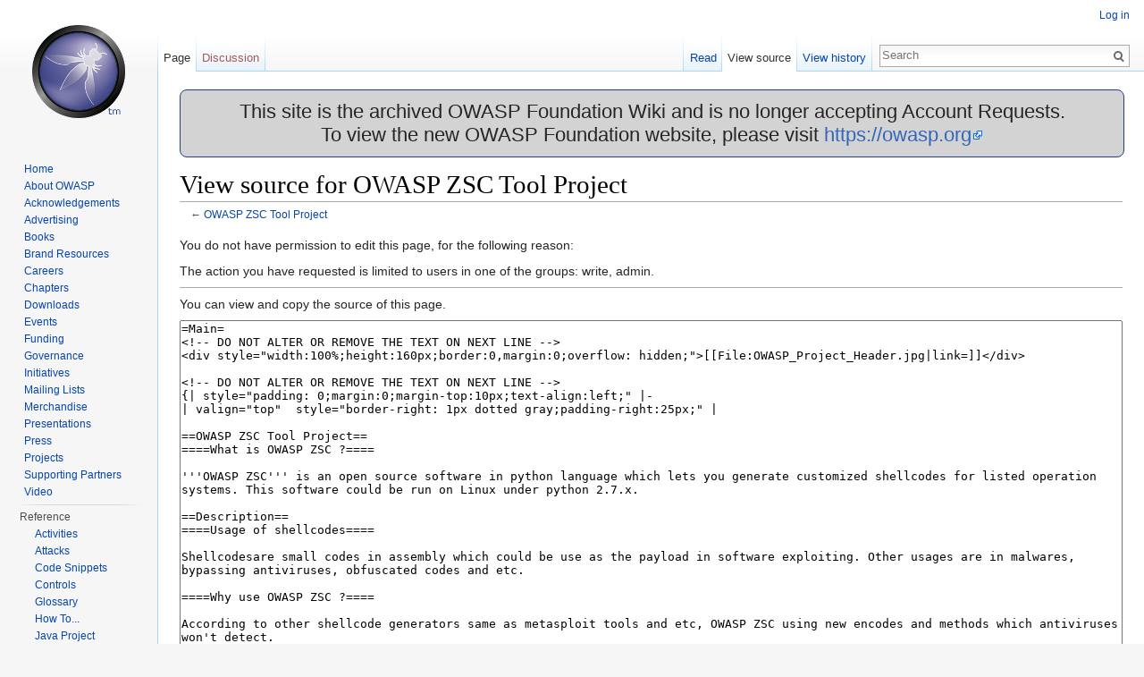

--- FILE ---
content_type: text/html; charset=UTF-8
request_url: https://wiki.owasp.org/index.php?title=OWASP_ZSC_Tool_Project&action=edit&oldid=198430
body_size: 9227
content:
<!DOCTYPE html>
<html lang="en" dir="ltr" class="client-nojs">
<head>
<meta charset="UTF-8"/>
<title>View source for OWASP ZSC Tool Project - OWASP</title>
<script>document.documentElement.className = document.documentElement.className.replace( /(^|\s)client-nojs(\s|$)/, "$1client-js$2" );</script>
<script>(window.RLQ=window.RLQ||[]).push(function(){mw.config.set({"wgCanonicalNamespace":"","wgCanonicalSpecialPageName":false,"wgNamespaceNumber":0,"wgPageName":"OWASP_ZSC_Tool_Project","wgTitle":"OWASP ZSC Tool Project","wgCurRevisionId":256649,"wgRevisionId":0,"wgArticleId":45625,"wgIsArticle":false,"wgIsRedirect":false,"wgAction":"edit","wgUserName":null,"wgUserGroups":["*"],"wgCategories":[],"wgBreakFrames":true,"wgPageContentLanguage":"en","wgPageContentModel":"wikitext","wgSeparatorTransformTable":["",""],"wgDigitTransformTable":["",""],"wgDefaultDateFormat":"dmy","wgMonthNames":["","January","February","March","April","May","June","July","August","September","October","November","December"],"wgMonthNamesShort":["","Jan","Feb","Mar","Apr","May","Jun","Jul","Aug","Sep","Oct","Nov","Dec"],"wgRelevantPageName":"OWASP_ZSC_Tool_Project","wgRelevantArticleId":45625,"wgRequestId":"afdb2cc1b6f60eaeb2b4823b","wgIsProbablyEditable":false,"wgRestrictionEdit":[],"wgRestrictionMove":[],"wgWikiEditorEnabledModules":{"toolbar":true,"dialogs":true,"preview":true,"publish":true},"wgHeaderTabsTabIndexes":[],"wgVisualEditor":{"pageLanguageCode":"en","pageLanguageDir":"ltr","usePageImages":false,"usePageDescriptions":false},"wgCategoryTreePageCategoryOptions":"{\"mode\":0,\"hideprefix\":20,\"showcount\":true,\"namespaces\":false}","wgVisualEditorToolbarScrollOffset":0});mw.loader.implement("user.options",function($,jQuery,require,module){mw.user.options.set({"variant":"en"});});mw.loader.implement("user.tokens",function ( $, jQuery, require, module ) {
mw.user.tokens.set({"editToken":"+\\","patrolToken":"+\\","watchToken":"+\\","csrfToken":"+\\"});/*@nomin*/;

});mw.loader.load(["mediawiki.page.startup","ext.visualEditor.desktopArticleTarget.init","skins.vector.js"]);});</script>
<link rel="stylesheet" href="/load.php?debug=false&amp;lang=en&amp;modules=ext.visualEditor.desktopArticleTarget.noscript%7Cmediawiki.legacy.commonPrint%2Cshared%7Cmediawiki.sectionAnchor%7Cmediawiki.skinning.interface%7Cskins.vector.styles&amp;only=styles&amp;skin=vector"/>
<link rel="stylesheet" href="/extensions/HeaderTabs/skins/ext.headertabs.large.css"/>
<meta name="ResourceLoaderDynamicStyles" content=""/>
<link rel="stylesheet" href="/load.php?debug=false&amp;lang=en&amp;modules=site&amp;only=styles&amp;skin=vector"/>
<script async="" src="/load.php?debug=false&amp;lang=en&amp;modules=startup&amp;only=scripts&amp;skin=vector"></script>
<meta name="generator" content="MediaWiki 1.27.2"/>
<meta name="robots" content="noindex,nofollow"/>
<link rel="shortcut icon" href="/favicon.ico"/>
<link rel="search" type="application/opensearchdescription+xml" href="/opensearch_desc.php" title="OWASP (en)"/>
<link rel="EditURI" type="application/rsd+xml" href="https://wiki.owasp.org/api.php?action=rsd"/>
<link rel="copyright" href="https://creativecommons.org/licenses/by-sa/4.0/"/>
<link rel="alternate" type="application/atom+xml" title="OWASP Atom feed" href="/index.php?title=Special:RecentChanges&amp;feed=atom"/>
</head>
<body class="mediawiki ltr sitedir-ltr ns-0 ns-subject page-OWASP_ZSC_Tool_Project rootpage-OWASP_ZSC_Tool_Project skin-vector action-edit">
		<div id="mw-page-base" class="noprint"></div>
		<div id="mw-head-base" class="noprint"></div>
		<div id="content" class="mw-body" role="main">
			<a id="top"></a>

							<div id="siteNotice"><div id="localNotice" lang="en" dir="ltr"><div style="width:100%;background-color:lightgray;border-radius:8px;border-color:#233e81;border-style:solid;border-width:1px;text-align:center;font-size:22px;">
<p>This site is the archived OWASP Foundation Wiki and is no longer accepting Account Requests.<br />To view the new OWASP Foundation website, please visit <a rel="nofollow" class="external free" href="https://owasp.org">https://owasp.org</a>
</p>
</div>
</div></div>
						<div class="mw-indicators">
</div>
			<h1 id="firstHeading" class="firstHeading" lang="en">View source for OWASP ZSC Tool Project</h1>
									<div id="bodyContent" class="mw-body-content">
								<div id="contentSub">← <a href="/index.php/OWASP_ZSC_Tool_Project" title="OWASP ZSC Tool Project">OWASP ZSC Tool Project</a></div>
												<div id="jump-to-nav" class="mw-jump">
					Jump to:					<a href="#mw-head">navigation</a>, 					<a href="#p-search">search</a>
				</div>
				<div id="mw-content-text"><p>You do not have permission to edit this page, for the following reason:
</p>
<div class="permissions-errors">
<p>The action you have requested is limited to users in one of the groups: write, admin.
</p>
</div>
<hr />
<p>You can view and copy the source of this page.
</p><textarea readonly="" accesskey="," id="wpTextbox1" cols="80" rows="25" style="" lang="en" dir="ltr" name="wpTextbox1">=Main=
&lt;!-- DO NOT ALTER OR REMOVE THE TEXT ON NEXT LINE -->
&lt;div style="width:100%;height:160px;border:0,margin:0;overflow: hidden;">[[File:OWASP_Project_Header.jpg|link=]]&lt;/div>

&lt;!-- DO NOT ALTER OR REMOVE THE TEXT ON NEXT LINE -->
{| style="padding: 0;margin:0;margin-top:10px;text-align:left;" |-
| valign="top"  style="border-right: 1px dotted gray;padding-right:25px;" |

==OWASP ZSC Tool Project==
====What is OWASP ZSC ?====

'''OWASP ZSC''' is an open source software in python language which lets you generate customized shellcodes for listed operation systems. This software could be run on Linux under python 2.7.x. 

==Description==
====Usage of shellcodes====

Shellcodesare small codes in assembly which could be use as the payload in software exploiting. Other usages are in malwares, bypassing antiviruses, obfuscated codes and etc. 

====Why use OWASP ZSC ?====

According to other shellcode generators same as metasploit tools and etc, OWASP ZSC using new encodes and methods which antiviruses won't detect.
OWASP ZSC encoderes are able to generate shellcodes with '''random encodes''' and that's lets you to get '''thousands new dynamic shellcodes''' with same job in just a second,that means you will not get a same code if you use random encodes with same commands, And that make OWASP ZSC one of the bests! otherwise it's gonna generate shellcodes for many operation systems in next versions. 

==Licensing==

====GNU GENERAL PUBLIC LICENSE , Version 3, 29 June 2007====

Copyright (C) 2007 Free Software Foundation, Inc. http://fsf.org/ Everyone is permitted to copy and distribute verbatim copies of this license document, but changing it is not allowed. [https://github.com/Ali-Razmjoo/ZCR-Shellcoder/blob/master/LICENSE.md Click to see the full licensing]


'''The OWASP Security Principles are free to use. In fact it is encouraged!!!
'' Additionally, I also encourage you to contribute back to the project. I have no monopoly on this knowledge; however, we all have pieces of this knowledge from our experience. Let's begin by putting our individual pieces together to make something great. Great things happen when people work together.

The OWASP Security Principles are licensed under the http://creativecommons.org/licenses/by-sa/3.0/ Creative Commons Attribution-ShareAlike 3.0 license], so you can copy, distribute and transmit the work, and you can adapt it, and use it commercially, but all provided that you attribute the work and if you alter, transform, or build upon this work, you may distribute the resulting work only under the same or similar license to this one.

&lt;!-- DO NOT ALTER OR REMOVE THE TEXT ON NEXT LINE -->
| valign="top"  style="padding-left:25px;width:200px;border-right: 1px dotted gray;padding-right:25px;" |

== What is OWASP Security Principles Project? ==
With using '''OWASP ZSC''' you would be able to generate any customized '''Shellcode''' in your mind including encodes in some seconds. &lt;span style="color:#ff0000">goals ...&lt;/span>

The end goal is to identify, cite, and document the fundamental principles of information security. Once this is well organised, I think it would be great to publish this through the [http://scriptogr.am/dennis-groves/post/owasp-press OWASP Press]. Of course, it will always remain freely available, and any money collected will go directly into the project to absorb costs with any remaining funds going to the OWASP Foundation.

This document should serve as a guide to technical architects and designers outlining the fundamental principles of security.

== Presentation ==

&lt;!-- Instructions are in RED and should be removed from your document by deleting the text with the span tags.-->
&lt;span style="color:#ff0000">
	This is where you can link to slide presentations related to your project. 
&lt;/span>


AppSec USA 2013 [https://github.com/OWASP/Security-Principles/tree/master/Presentations/AppSec%20NYC%202013]

== Project Leader ==

* [https://www.owasp.org/index.php/User:Ali_Razmjoo Ali Razmjoo]

* [https://www.owasp.org/index.php/User:Dennis_Groves Dennis Groves]


== Related Projects ==

* [[OWASP_CISO_Survey]]

== Openhub ==

* [https://www.openhub.net/orgs/OWASP OWASP Project Openhub]

&lt;!-- DO NOT ALTER OR REMOVE THE TEXT ON NEXT LINE -->
| valign="top"  style="padding-left:25px;width:200px;" |

== Quick Download ==
[https://github.com/Ali-Razmjoo/ZCR-Shellcoder/ Github Page.]
[http://zsc.z3r0d4y.com/download/ Download Page.]

The home of the OWASP Security Principles is on [https://github.com/OWASP/Security-Principles GitHub.] You are encourged to fork, edit and push your changes back to the project through git or edit the project directly on github.

However, if you like you may also download the master repository from the following links:
* [https://github.com/Ali-Razmjoo/ZCR-Shellcoder/zipball/master .zip file.]
* [https://github.com/Ali-Razmjoo/ZCR-Shellcoder/tarball/master .tgz file.]

== News and Events ==

* [28 July 2015] [http://zsc.z3r0d4y.com/ OWASP ZSC Version 1.0.5.1 Released!]

== In Print ==

&lt;!-- Instructions are in RED and should be removed from your document by deleting the text with the span tags.-->
&lt;span style="color:#ff0000">
	This is where you place links to where your project product can be downloaded or purchased, in the case of a book. 
&lt;/span>

This project can be purchased as a print on demand book from Lulu.com

==Classifications==

&lt;!-- Instructions are in RED and should be removed from your document by deleting the text with the span tags.-->
&lt;span style="color:#ff0000">
	Here is where you can let the community know what project stage your project is currently in, whether the project is a builder, breaker, or defender project, and what type of project you are running. 
&lt;/span>

   {| width="200" cellpadding="2"
   |-
   | align="center" valign="top" width="50%" rowspan="2"| [[File:New projects.png|100px|link=https://www.owasp.org/index.php/OWASP_Project_Stages#tab=Incubator_Projects]]
   | align="center" valign="top" width="50%"| [[File:Owasp-builders-small.png|link=]]  
   |-
   | align="center" valign="top" width="50%"| [[File:Owasp-defenders-small.png|link=]]
   |-
   | colspan="2" align="center"  | [[File:Cc-button-y-sa-small.png|link=http://creativecommons.org/licenses/by-sa/3.0/]] 
   |-
   | colspan="2" align="center"  | [[File:Project_Type_Files_DOC.jpg|link=]]   
   |}

|}

=FAQs=

To see full guides please visit our [http://zsc.z3r0d4y.com/wiki wiki page].

====Help Menu====
&lt;pre>&lt;nowiki>
Switches:
-h, --h, -help, --help => to see this help guide
-os => choose your os to create shellcode
-oslist   => list os for switch -os
-o => output filename
-job => what shellcode gonna do for you ?
-joblist => list of -job switch
-encode => generate shellcode with encode
-types => types of encode for -encode switch
-wizard => wizard mod

-update => check for update
-about => about software and developers.&lt;/nowiki>&lt;/pre>


=Requirement / Installation=


'''Installation'''
Go to download page, and download last version in github. Extract and run installer.py, then you are able to run software with OWASP ZSC command or you can directly execute zsc.py without installing it.or you can follow these commands to install the last version:

&lt;pre>&lt;nowiki>wget https://github.com/Ali-Razmjoo/ZCR-Shellcoder/archive/master.zip -O zcr-shellcoder.zip &amp;&amp; unzip zcr-shellcoder.zip &amp;&amp; 
rm -rf zcr-shellcoder.zip &amp;&amp; mv ZCR-Shellcoder-master ZCR-Shellcoder &amp;&amp; cd ZCR-Shellcoder &amp;&amp; python installer.py&lt;/nowiki>&lt;/pre>


http://zsc.z3r0d4y.com/images/Snapshot_2015-07-27_114843.png


'''Note''': Software could be '''uninstall''' with executing '''uninstaller.py'''

'''Note''': Software installation directory is "'''/usr/share/zcr-shellcoder'''"


= Developers =
===Be an OWASP ZSC developer===

To join us for developing ZCR Shellcoder, Make your [https://www.owasp.org/index.php/Special:RequestAccount OWASP Account] at first and you may need to know Assembly, Shellcoding, Python. Then check up this [http://zsc.z3r0d4y.com/table.html Table] and build a shellcode generator with python which we didn’t made it yet, then send it to us and after checking and testing your code, You will became a OWASP ZSC developer and your code will add to software in next versions.

Also please visit [http://zsc.z3r0d4y.com/developers/ Developer Pages.]

http://zsc.z3r0d4y.com/images/Snapshot_2015-07-27_135930.png

= Acknowledgements =

==Contributors==

The OWASP Security Principles project is developed by a worldwide team of volunteers. A live update of project  [https://github.com/OWASP/Security-Principles/graphs/contributors contributors is found here]. 

The first contributors to the project were:

* [https://www.owasp.org/index.php/User:Dennis_Groves Dennis Groves]
* [https://github.com/sublimino Andrew Martin]
* [https://github.com/Lambdanaut Josh Thomas]
* [https://www.owasp.org/index.php/User:Ali_Razmjoo Ali Razmjoo]

= Road Map and Getting Involved =
As I said before, I started project some month ago without OWASP Brand, and More project details is available on website : http://zsc.z3r0d4y.com/

What is OWASP ZSC ?
ZeroDay Cyber Research Shellcoder [Generator] is an open source software in python language which lets you generate customized shellcodes for listed operation systems. This software can be run on Linux under python 2.7.x. 

Usage of shellcodes
Shellcodesare small codes in assembly which could be use as the payload in software exploiting. Other usages are in malwares, bypassing antiviruses, obfuscated codes and etc. 

Why use OWASP ZSC ?
According to other shellcode generators same as metasploit tools and etc, OWASP ZSC using new encodes and methods which antiviruses won't detect.
OWASP ZSC encoderes are able to generate shellcodes with random encodes and that's lets you to get thousands new dynamic shellcodes with same job in just a second,that means you will not get a same code if you use random encodes with same commands, And that make OWASP ZSC one of the bests! otherwise it's gonna generate shellcodes for many operation systems in next versions. 

Project features: http://zsc.z3r0d4y.com/table.html

&lt;!-- Instructions are in RED and should be removed from your document by deleting the text with the span tags.-->
&lt;span style="color:#ff0000">
	A project roadmap is the envisioned plan for the project. The purpose of the roadmap is to help others understand where the project is going. It gives the community a chance to understand the context and the vision for the goal of the project. Additionally, if a project becomes inactive, or if the project is abandoned, a roadmap can help ensure a project can be adopted and continued under new leadership.
&lt;/span> 

&lt;span style="color:#ff0000">
	Roadmaps vary in detail from a broad outline to a fully detailed project charter. Generally speaking, projects with detailed roadmaps have tended to develop into successful projects. Some details that leaders may consider placing in the roadmap include: envisioned milestones, planned feature enhancements, essential conditions, project assumptions, development timelines, etc. You are required to have at least 4 milestones for every year the project is active. 
&lt;/span>

As of October 2013, the priorities are:
* Finish the referencing for each principle.
* Update the Project Template.
* Use the OWASP Press to develop a book.
* Finish and publish the book on Lulu.

Involvement in the development and promotion of the OWASP Security Principles Project is actively encouraged!
You do not have to be a security expert in order to contribute.
Some of the ways you can help:
* Helping find references to some of the principles.
* Project administration support. 
* Wiki editing support.
* Writing support for the book. 




&lt;!-- DO NOT ALTER OR REMOVE THE TEXT ON NEXT LINE -->
__NOTOC__ &lt;headertabs /> 

[[Category:OWASP Project]]  [[Category:OWASP_Builders]] [[Category:OWASP_Defenders]]  [[Category:OWASP_Document]]
</textarea><div class="templatesUsed"><div class="mw-templatesUsedExplanation"><p>Templates used on this page:
</p></div><ul>
<li><a href="/index.php/Projects/OWASP_ZSC_Tool_Project" title="Projects/OWASP ZSC Tool Project">Projects/OWASP ZSC Tool Project</a> (<a href="/index.php?title=Projects/OWASP_ZSC_Tool_Project&amp;action=edit" title="Projects/OWASP ZSC Tool Project">view source</a>) </li><li><a href="/index.php/Projects/OWASP_ZSC_Tool_Project/Releases/Current" title="Projects/OWASP ZSC Tool Project/Releases/Current">Projects/OWASP ZSC Tool Project/Releases/Current</a> (<a href="/index.php?title=Projects/OWASP_ZSC_Tool_Project/Releases/Current&amp;action=edit" title="Projects/OWASP ZSC Tool Project/Releases/Current">view source</a>) </li><li><a href="/index.php/Projects/OWASP_ZSC_Tool_Project/Releases/Last_Reviewed_Release" title="Projects/OWASP ZSC Tool Project/Releases/Last Reviewed Release">Projects/OWASP ZSC Tool Project/Releases/Last Reviewed Release</a> (<a href="/index.php?title=Projects/OWASP_ZSC_Tool_Project/Releases/Last_Reviewed_Release&amp;action=edit" title="Projects/OWASP ZSC Tool Project/Releases/Last Reviewed Release">view source</a>) </li><li><a href="/index.php/Template:!" title="Template:!">Template:!</a> (<a href="/index.php?title=Template:!&amp;action=edit" title="Template:!">view source</a>) (protected)</li><li><a href="/index.php/Template:Contact" title="Template:Contact">Template:Contact</a> (<a href="/index.php?title=Template:Contact&amp;action=edit" title="Template:Contact">view source</a>) (protected)</li><li><a href="/index.php/Template:Project_About" title="Template:Project About">Template:Project About</a> (<a href="/index.php?title=Template:Project_About&amp;action=edit" title="Template:Project About">view source</a>) (protected)</li><li><a href="/index.php/Template:Project_Info" title="Template:Project Info">Template:Project Info</a> (<a href="/index.php?title=Template:Project_Info&amp;action=edit" title="Template:Project Info">view source</a>) (protected)</li><li><a href="/index.php/Template:Releases_Summary" title="Template:Releases Summary">Template:Releases Summary</a> (<a href="/index.php?title=Template:Releases_Summary&amp;action=edit" title="Template:Releases Summary">view source</a>) (protected)</li></ul></div><p id="mw-returnto">Return to <a href="/index.php/OWASP_ZSC_Tool_Project" title="OWASP ZSC Tool Project">OWASP ZSC Tool Project</a>.</p>
</div>					<div class="printfooter">
						Retrieved from "<a dir="ltr" href="https://wiki.owasp.org/index.php/OWASP_ZSC_Tool_Project">https://wiki.owasp.org/index.php/OWASP_ZSC_Tool_Project</a>"					</div>
				<div id="catlinks" class="catlinks catlinks-allhidden" data-mw="interface"></div>				<div class="visualClear"></div>
							</div>
		</div>
		<div id="mw-navigation">
			<h2>Navigation menu</h2>

			<div id="mw-head">
									<div id="p-personal" role="navigation" class="" aria-labelledby="p-personal-label">
						<h3 id="p-personal-label">Personal tools</h3>
						<ul>
							<li id="pt-login"><a href="/index.php?title=Special:UserLogin&amp;returnto=OWASP+ZSC+Tool+Project&amp;returntoquery=action%3Dedit%26oldid%3D198430" title="You are encouraged to log in; however, it is not mandatory [o]" accesskey="o">Log in</a></li><li id="pt-createaccount"><a href="/index.php/Special:RequestAccount" title="You are encouraged to create an account and log in; however, it is not mandatory">Request account</a></li>						</ul>
					</div>
									<div id="left-navigation">
										<div id="p-namespaces" role="navigation" class="vectorTabs" aria-labelledby="p-namespaces-label">
						<h3 id="p-namespaces-label">Namespaces</h3>
						<ul>
															<li  id="ca-nstab-main" class="selected"><span><a href="/index.php/OWASP_ZSC_Tool_Project"  title="View the content page [c]" accesskey="c">Page</a></span></li>
															<li  id="ca-talk" class="new"><span><a href="/index.php?title=Talk:OWASP_ZSC_Tool_Project&amp;action=edit&amp;redlink=1"  title="Discussion about the content page [t]" accesskey="t" rel="discussion">Discussion</a></span></li>
													</ul>
					</div>
										<div id="p-variants" role="navigation" class="vectorMenu emptyPortlet" aria-labelledby="p-variants-label">
												<h3 id="p-variants-label">
							<span>Variants</span><a href="#"></a>
						</h3>

						<div class="menu">
							<ul>
															</ul>
						</div>
					</div>
									</div>
				<div id="right-navigation">
										<div id="p-views" role="navigation" class="vectorTabs" aria-labelledby="p-views-label">
						<h3 id="p-views-label">Views</h3>
						<ul>
															<li id="ca-view"><span><a href="/index.php/OWASP_ZSC_Tool_Project" >Read</a></span></li>
															<li id="ca-viewsource" class="selected"><span><a href="/index.php?title=OWASP_ZSC_Tool_Project&amp;action=edit"  title="This page is protected.&#10;You can view its source [e]" accesskey="e">View source</a></span></li>
															<li id="ca-history" class="collapsible"><span><a href="/index.php?title=OWASP_ZSC_Tool_Project&amp;action=history"  title="Past revisions of this page [h]" accesskey="h">View history</a></span></li>
													</ul>
					</div>
										<div id="p-cactions" role="navigation" class="vectorMenu emptyPortlet" aria-labelledby="p-cactions-label">
						<h3 id="p-cactions-label"><span>More</span><a href="#"></a></h3>

						<div class="menu">
							<ul>
															</ul>
						</div>
					</div>
										<div id="p-search" role="search">
						<h3>
							<label for="searchInput">Search</label>
						</h3>

						<form action="/index.php" id="searchform">
							<div id="simpleSearch">
							<input type="search" name="search" placeholder="Search" title="Search OWASP [f]" accesskey="f" id="searchInput"/><input type="hidden" value="Special:Search" name="title"/><input type="submit" name="fulltext" value="Search" title="Search the pages for this text" id="mw-searchButton" class="searchButton mw-fallbackSearchButton"/><input type="submit" name="go" value="Go" title="Go to a page with this exact name if it exists" id="searchButton" class="searchButton"/>							</div>
						</form>
					</div>
									</div>
			</div>
			<div id="mw-panel">
				<div id="p-logo" role="banner"><a class="mw-wiki-logo" href="/index.php/Main_Page"  title="Visit the main page"></a></div>
						<div class="portal" role="navigation" id='p-Navigation' aria-labelledby='p-Navigation-label'>
			<h3 id='p-Navigation-label'>Navigation</h3>

			<div class="body">
									<ul>
						<li id="n-Home"><a href="/index.php/Main_Page">Home</a></li><li id="n-About-OWASP"><a href="/index.php/About_The_Open_Web_Application_Security_Project">About OWASP</a></li><li id="n-Acknowledgements"><a href="/index.php/Acknowledgements">Acknowledgements</a></li><li id="n-Advertising"><a href="/index.php/Advertising">Advertising</a></li><li id="n-Books"><a href="http://stores.lulu.com/owasp" rel="nofollow">Books</a></li><li id="n-Brand-Resources"><a href="/index.php/Marketing/Resources">Brand Resources</a></li><li id="n-Careers"><a href="/index.php/Careers">Careers</a></li><li id="n-Chapters"><a href="/index.php/OWASP_Chapter">Chapters</a></li><li id="n-Downloads"><a href="/index.php/Category:OWASP_Download">Downloads</a></li><li id="n-Events"><a href="/index.php/OWASP_Events/upcoming_events">Events</a></li><li id="n-Funding"><a href="/index.php/Funding">Funding</a></li><li id="n-Governance"><a href="/index.php/Governance">Governance</a></li><li id="n-Initiatives"><a href="/index.php/OWASP_Initiatives_Global_Strategic_Focus">Initiatives</a></li><li id="n-Mailing-Lists"><a href="https://groups.google.com/a/owasp.org/forum/#!overview" rel="nofollow">Mailing Lists</a></li><li id="n-Merchandise"><a href="/index.php/OWASP_Merchandise">Merchandise</a></li><li id="n-Presentations"><a href="/index.php/Category:OWASP_Presentations">Presentations</a></li><li id="n-Press"><a href="/index.php/Press">Press</a></li><li id="n-Projects"><a href="/index.php/Category:OWASP_Project">Projects</a></li><li id="n-Supporting-Partners"><a href="/index.php/Supporting_Partners">Supporting Partners</a></li><li id="n-Video"><a href="/index.php/Category:OWASP_Video">Video</a></li>					</ul>
							</div>
		</div>
			<div class="portal" role="navigation" id='p-Reference' aria-labelledby='p-Reference-label'>
			<h3 id='p-Reference-label'>Reference</h3>

			<div class="body">
									<ul>
						<li id="n-Activities"><a href="/index.php/Category:Activity">Activities</a></li><li id="n-Attacks"><a href="/index.php/Category:Attack">Attacks</a></li><li id="n-Code-Snippets"><a href="/index.php/Category:Code_Snippet">Code Snippets</a></li><li id="n-Controls"><a href="/index.php/Category:Control">Controls</a></li><li id="n-Glossary"><a href="/index.php/Category:Glossary">Glossary</a></li><li id="n-How-To..."><a href="/index.php/Category:How_To">How To...</a></li><li id="n-Java-Project"><a href="/index.php/Category:OWASP_Java_Project">Java Project</a></li><li id="n-.NET-Project"><a href="/index.php/Category:OWASP_.NET_Project">.NET Project</a></li><li id="n-Principles"><a href="/index.php/Category:Principle">Principles</a></li><li id="n-Technologies"><a href="/index.php/Category:Technology">Technologies</a></li><li id="n-Threat-Agents"><a href="/index.php/Category:Threat_Agent">Threat Agents</a></li><li id="n-Vulnerabilities"><a href="/index.php/Category:Vulnerability">Vulnerabilities</a></li>					</ul>
							</div>
		</div>
			<div class="portal" role="navigation" id='p-tb' aria-labelledby='p-tb-label'>
			<h3 id='p-tb-label'>Tools</h3>

			<div class="body">
									<ul>
						<li id="t-whatlinkshere"><a href="/index.php/Special:WhatLinksHere/OWASP_ZSC_Tool_Project" title="A list of all wiki pages that link here [j]" accesskey="j">What links here</a></li><li id="t-recentchangeslinked"><a href="/index.php/Special:RecentChangesLinked/OWASP_ZSC_Tool_Project" title="Recent changes in pages linked from this page [k]" accesskey="k">Related changes</a></li><li id="t-specialpages"><a href="/index.php/Special:SpecialPages" title="A list of all special pages [q]" accesskey="q">Special pages</a></li><li id="t-info"><a href="/index.php?title=OWASP_ZSC_Tool_Project&amp;action=info" title="More information about this page">Page information</a></li>					</ul>
							</div>
		</div>
				</div>
		</div>
		<div id="footer" role="contentinfo">	            
							<ul id="footer-places">
											<li id="footer-places-privacy"><a href="/index.php/OWASP:Privacy_policy" title="OWASP:Privacy policy">Privacy policy</a></li>
											<li id="footer-places-about"><a href="/index.php/OWASP:About" title="OWASP:About">About OWASP</a></li>
											<li id="footer-places-disclaimer"><a href="/index.php/OWASP:General_disclaimer" title="OWASP:General disclaimer">Disclaimers</a></li>
									</ul>
										<ul id="footer-icons" class="noprint">
											<li id="footer-copyrightico">
							<a href="https://creativecommons.org/licenses/by-sa/4.0/"><img src="/resources/assets/licenses/cc-by-sa.png" alt="Creative Commons Attribution-ShareAlike" width="88" height="31"/></a>						</li>
											<li id="footer-poweredbyico">
							<a href="//www.mediawiki.org/"><img src="/resources/assets/poweredby_mediawiki_88x31.png" alt="Powered by MediaWiki" srcset="/resources/assets/poweredby_mediawiki_132x47.png 1.5x, /resources/assets/poweredby_mediawiki_176x62.png 2x" width="88" height="31"/></a>						</li>
									</ul>
			                        <ul id="footer-trademarks">
                              <li id="blank"></li>
                              <li id="footer-trademarks-text">
                                 Open Web Application Security Project, OWASP, Global AppSec, AppSec Days, AppSec California, SnowFROC, LASCON, and the OWASP logo are trademarks of the OWASP Foundation.
                              </li>
                         </ul>
			<div style="clear:both"></div>
		</div>
		<script>(window.RLQ=window.RLQ||[]).push(function(){mw.loader.state({"user":"ready","user.groups":"ready"});mw.loader.load(["mediawiki.action.edit.collapsibleFooter","site","mediawiki.user","mediawiki.hidpi","mediawiki.page.ready","mediawiki.searchSuggest","ext.headertabs","ext.visualEditor.targetLoader"]);});</script>
<script>/*<![CDATA[*/(window.NORLQ=window.NORLQ||[]).push(function(){location.href="/index.php?title=OWASP_ZSC_Tool_Project&action=edit&oldid=198430&venoscript=1";});/*]]>*/</script><script>
  (function(i,s,o,g,r,a,m){i['GoogleAnalyticsObject']=r;i[r]=i[r]||function(){
  (i[r].q=i[r].q||[]).push(arguments)},i[r].l=1*new Date();a=s.createElement(o),
  m=s.getElementsByTagName(o)[0];a.async=1;a.src=g;m.parentNode.insertBefore(a,m)
  })(window,document,'script','//www.google-analytics.com/analytics.js','ga');

  ga('create', 'UA-4531126-13', 'auto');
  ga('set', 'anonymizeIp', true);
  ga('send', 'pageview');

</script>
<script>(window.RLQ=window.RLQ||[]).push(function(){mw.config.set({"wgBackendResponseTime":125});});</script>
	</body>
</html>


--- FILE ---
content_type: text/css; charset=utf-8
request_url: https://wiki.owasp.org/load.php?debug=false&lang=en&modules=site&only=styles&skin=vector
body_size: 1050
content:
.hiddenStructure{display:none}.if{display:none}#pt-createaccount{display:none}table.wikitable,table.prettytable{margin:1em 1em 1em 0;background:#f9f9f9;border:1px #aaaaaa solid;border-collapse:collapse}table.wikitable th,table.wikitable td,table.prettytable th,table.prettytable td{border:1px #aaaaaa solid;padding:0.2em}table.wikitable th,table.prettytable th{background:#f2f2f2;text-align:center}table.wikitable caption,table.prettytable caption{margin-left:inherit;margin-right:inherit}.allpagesredirect{font-style:italic}.res-img img{max-width:100%;height:auto}.infobox{border:1px solid #aaaaaa;background-color:#f9f9f9;color:black;margin-bottom:0.5em;margin-left:1em;padding:0.2em;float:right;clear:right}.infobox td,.infobox th{vertical-align:top}.infobox caption{font-size:larger;margin-left:inherit}.infobox.bordered{border-collapse:collapse}.infobox.bordered td,.infobox.bordered th{border:1px solid #aaaaaa}.infobox.bordered .borderless td,.infobox.bordered .borderless th{border:0}.infobox.sisterproject{width:20em;font-size:90%}table.collapsed tr.collapsible{display:none}.collapseButton{float:right;font-weight:normal;text-align:right;width:auto}.navbar{display:inline;font-size:88%;font-weight:normal}.navbar ul{display:inline;white-space:nowrap}.navbar li{word-spacing:-0.125em}.navbox .navbar{display:block;font-size:100%}.navbox-title .navbar{float:left;text-align:left;margin-right:0.5em;width:6em}.navbox{border:1px solid #aaa;width:100%;margin:auto;clear:both;font-size:88%;text-align:center;padding:1px}.navbox-inner,.navbox-subgroup{width:100%}.navbox th,.navbox-title,.navbox-abovebelow{text-align:center;padding-left:1em;padding-right:1em}th.navbox-group{white-space:nowrap;text-align:right}.navbox,.navbox-subgroup{background:#fdfdfd}.navbox-list{border-color:#fdfdfd}.navbox th,.navbox-title{background:#ccccff}.navbox-abovebelow,th.navbox-group,.navbox-subgroup .navbox-title{background:#ddddff}.navbox-subgroup .navbox-group,.navbox-subgroup .navbox-abovebelow{background:#e6e6ff}.navbox-even{background:#f7f7f7}.navbox-odd{background:transparent}table.navbox + table.navbox{margin-top:-1px}.navbox .hlist td dl,.navbox .hlist td ol,.navbox .hlist td ul,.navbox td.hlist dl,.navbox td.hlist ol,.navbox td.hlist ul{padding:0.125em 0}.navbox .hlist dd,.navbox .hlist dt,.navbox .hlist li{white-space:nowrap;white-space:normal !ie}.navbox .hlist dd dl,.navbox .hlist dt dl,.navbox .hlist li ol,.navbox .hlist li ul{white-space:normal}ol + table.navbox,ul + table.navbox{margin-top:0.5em}body.page-Main_Page h1.firstHeading{display:none}body.page-Main_Page #p-actions{display:none !important}body.page-Main_Page #ca-talk{display:none !important}body.page-Main_Page #ca-view{display:none !important}body.page-Main_Page #ca-edit{display:none !important}body.page-Main_Page #ca-history{display:none !important}body.page-Main_Page #p-cactions{display:none !important}body.page-Main_Page #ca-nstab-main{display:none !important}body.page-Main_Page #ca-viewsource{display:none !important}.category_link{v-align:top;display:inline-block;width:144px}.category_link a{border:1px solid #333;color:#fff;background-color:#333;padding:2px;line-height:1;display:block}.category_link a:hover{border:1px solid #333;color:#333;background-color:#eee}.navigationBox{border:1px solid silver;margin:10px;width:100%;font-size:12px}.navigationBox .header{font-size:14px;text-align:center;background-color:#E0E9E9;padding:2px;border-bottom:1px solid #DDDDD}.navigationBox .header .left{float:left;font-size:10px;margin-left:5px;margin-top:3px}.navigationBox .header .right{float:right;font-size:10px;margin-right:5px;margin-top:3px}.navigationBox .category{background-color:#EDF2F2;width:129px;text-align:right;padding-right:8px}.navigationBox tr:nth-child(odd){background-color:#F4F7F7}.navigationBox .neighbors{border-top:1px solid silver;text-align:center;background-color:#F4F7F7;padding:2px}.navigationBox li{display:inline-block;margin:0}.navigationBox li:after{content:" · ";font-weight:bold;margin-left:5px;margin-right:5px}.navigationBox li:last-child:after{content:none}.navigationBox ul{margin:2px;padding:0px}.navigationBox .header abbr a{background:none !important;padding:0 !important;color:#002bb8 !important}.navigationBox .mw-collapsible-toggle{font-size:10px;margin-right:3px;margin-top:2px}pre{overflow-x:auto}body{word-wrap:break-word}@media (max-width:767px){#mw-panel{position:static !important}#left-navigation,#footer,#content{margin-left:0 !important}#left-navigation,#right-navigation  {float:none}#p-search{float:right !important}div#simpleSearch{width:8em}}

--- FILE ---
content_type: text/javascript; charset=utf-8
request_url: https://wiki.owasp.org/load.php?debug=false&lang=en&modules=ext.visualEditor.desktopArticleTarget.init%7Cext.visualEditor.supportCheck%2Ctrack%2Cve%7Cjquery.accessKeyLabel%2CbyteLength%2Cclient%2Ccookie%2CtabIndex%2Cthrottle-debounce%7Cmediawiki.RegExp%2CTitle%2CUri%2Capi%2Ccldr%2Ccookie%2CjqueryMsg%2Clanguage%2Cnotify%2Ctemplate%2Cuser%2Cutil%7Cmediawiki.action.view.postEdit%7Cmediawiki.api.options%2Cuser%7Cmediawiki.language.data%2Cinit%7Cmediawiki.libs.pluralruleparser%7Cmediawiki.page.startup%7Cmediawiki.template.regexp%7Cskins.vector.js%7Cuser.defaults&skin=vector&version=20056cce82b5
body_size: 30681
content:
mw.loader.implement("ext.visualEditor.desktopArticleTarget.init",function($,jQuery,require,module){(function(){var conf,tabMessages,uri,pageExists,viewUri,veEditUri,isViewPage,isEditPage,pageCanLoadVE,init,targetPromise,enable,tempdisable,autodisable,tabPreference,userPrefEnabled,userPrefPreferShow,initialWikitext,oldid,onlyTabIsVE,active=!1,progressStep=0,progressSteps=[[30,3000],[70,2000],[100,1000]],plugins=[];function showLoading(){var $content,contentRect,offsetTop,windowHeight,top,bottom,middle;$('html').addClass('ve-activated ve-loading');if(!init.$loading){init.$loading=$('<div class="ve-init-mw-desktopArticleTarget-loading-overlay">'+'<div class="ve-init-mw-desktopArticleTarget-progress">'+'<div class="ve-init-mw-desktopArticleTarget-progress-bar" style="width: 0;"></div>'+'</div>'+'</div>');}$content=$('#content');contentRect=$content[0].getBoundingClientRect();offsetTop=$content.offset().top;windowHeight=$(window).height();top=Math.max(contentRect.top,0);bottom=Math.min(
contentRect.bottom,windowHeight);middle=(top+bottom)/2;init.$loading.css('top',middle-offsetTop);$content.prepend(init.$loading);}function incrementLoadingProgress(){var step=progressSteps[progressStep];setLoadingProgress(step[0],step[1]);progressStep++;}function resetLoadingProgress(){progressStep=0;setLoadingProgress(0,0);}function setLoadingProgress(target,duration){var $bar=init.$loading.find('.ve-init-mw-desktopArticleTarget-progress-bar').stop();$bar.css('transition','width '+duration+'ms ease-in');setTimeout(function(){$bar.css('width',target+'%');});}function hideLoading(){$('html').removeClass('ve-loading');if(init.$loading){init.$loading.detach();}}function handleLoadFailure(){resetLoadingProgress();if($('#wpTextbox1').length||mw.config.get('wgAction')!=='edit'){$('html').removeClass('ve-activated');hideLoading();}else{location.href=viewUri.clone().extend({action:'edit',veswitched:1});}}function getTarget(){if(!targetPromise){targetPromise=mw.loader.using(
'ext.visualEditor.targetLoader').then(function(){mw.libs.ve.targetLoader.addPlugin(function(){return mw.loader.using(['user','site']).then(null,function(){return $.Deferred().resolve();});});['ext.visualEditor.desktopArticleTarget','ext.visualEditor.mwimage','ext.visualEditor.mwmeta'].forEach(mw.libs.ve.targetLoader.addPlugin);plugins.forEach(mw.libs.ve.targetLoader.addPlugin);plugins=[];return mw.libs.ve.targetLoader.loadModules();}).then(function(){var target;target=ve.init.mw.targetFactory.create('article');target.connect(this,{transformPage:function(){if(onlyTabIsVE){$('#ca-edit').addClass('selected');}},restorePage:function(){if(onlyTabIsVE){$('#ca-edit').removeClass('selected');}},deactivate:function(){if(userPrefPreferShow&&(!conf.singleEditTab||tabPreference==='multi-tab')){init.setupSectionLinks();}}});$('#content').append(target.$element);return target;},function(e){mw.log.warn('VisualEditor failed to load: '+e);});}targetPromise.then(function(){setTimeout(function(){mw.
loader.load('easy-deflate.deflate');},500);});return targetPromise;}function activatePageTarget(modified){var key;trackActivateStart({type:'page',mechanism:'click'});if(!active){if(mw.config.get('wgVisualEditorConfig').singleEditTab&&tabPreference==='remember-last'){key=pageExists?'edit':'create';if($('#ca-view-foreign').length){key+='-local';}$('#ca-edit a').text(mw.msg(key));}if(uri.query.action!=='edit'&&uri.query.veaction!=='edit'){if(history.pushState){history.replaceState({tag:'visualeditor'},document.title,uri);history.pushState({tag:'visualeditor'},document.title,veEditUri);}uri=veEditUri;}activateTarget(null,modified);}}function activateTarget(targetPromise,modified){var dataPromise=mw.loader.using('ext.visualEditor.targetLoader').then(function(){return mw.libs.ve.targetLoader.requestPageData(mw.config.get('wgRelevantPageName'),oldid,'mwTarget',modified);}).done(incrementLoadingProgress).fail(handleLoadFailure);setEditorPreference('visualeditor');showLoading();
incrementLoadingProgress();active=!0;targetPromise=targetPromise||getTarget();targetPromise.then(function(target){incrementLoadingProgress();target.on('deactivate',function(){active=!1;});target.on('loadError',handleLoadFailure);return target.activate(dataPromise);}).then(function(){ve.track('mwedit.ready');}).always(function(){hideLoading();resetLoadingProgress();});}function trackActivateStart(initData){ve.track('trace.activate.enter');ve.track('mwedit.init',initData);mw.libs.ve.activationStart=ve.now();}function setEditorPreference(editor){if(editor!=='visualeditor'&&editor!=='wikitext'){throw new Error('setEditorPreference called with invalid option: ',editor);}$.cookie('VEE',editor,{path:'/',expires:30});if(mw.user.isAnon()){return $.Deferred().resolve();}if(mw.user.options.get('visualeditor-editor')===editor){return $.Deferred().resolve();}return new mw.Api().saveOption('visualeditor-editor',editor).then(function(){mw.user.options.set('visualeditor-editor',editor);});}
function getLastEditor(){var editor=$.cookie('VEE');if(!mw.user.isAnon()||!editor||!(editor==='visualeditor'||editor==='wikitext')){editor=mw.user.options.get('visualeditor-editor');}return editor;}conf=mw.config.get('wgVisualEditorConfig');tabMessages=conf.tabMessages;uri=new mw.Uri();oldid=uri.query.oldid||$('input[name=parentRevId]').val();pageExists=!!mw.config.get('wgRelevantArticleId');viewUri=new mw.Uri(mw.util.getUrl(mw.config.get('wgRelevantPageName')));isViewPage=mw.config.get('wgIsArticle')&&!('diff'in uri.query);pageCanLoadVE=(isViewPage||mw.config.get('wgAction')==='edit'||mw.config.get('wgAction')==='submit');isEditPage=conf.singleEditTab&&(uri.query.action==='edit'||uri.query.action==='submit');init={blacklist:conf.blacklist,addPlugin:function(plugin){plugins.push(plugin);},setupSkin:function(){init.setupTabs();init.setupSectionLinks();},setupTabs:function(){var caVeEdit,action=pageExists?'edit':'create',pTabsId=$('#p-views').length?'p-views':'p-cactions',$caSource=$(
'#ca-viewsource'),$caEdit=$('#ca-edit'),$caVeEdit=$('#ca-ve-edit'),$caEditLink=$caEdit.find('a'),$caVeEditLink=$caVeEdit.find('a'),reverseTabOrder=$('body').hasClass('rtl')&&pTabsId==='p-views',caVeEditNextnode=(reverseTabOrder^conf.tabPosition==='before')?$caEdit.get(0):$caEdit.next().get(0);if(mw.config.get('wgNamespaceIds')[true&&'education_program']===mw.config.get('wgNamespaceNumber')){return;}if(!$caVeEdit.length){if($caEdit.length&&!$caSource.length){caVeEdit=mw.util.addPortletLink(pTabsId,veEditUri,tabMessages[action]!==null?mw.msg(tabMessages[action]):$caEditLink.text(),'ca-ve-edit',mw.msg('tooltip-ca-ve-edit'),mw.msg('accesskey-ca-ve-edit'),caVeEditNextnode);$caVeEdit=$(caVeEdit);$caVeEditLink=$caVeEdit.find('a');}}else if($caEdit.length&&$caVeEdit.length){if(reverseTabOrder^conf.tabPosition==='before'){if($caEdit[0].nextSibling===$caVeEdit[0]){$caVeEdit.after($caEdit);}}else{if($caVeEdit[0].nextSibling===$caEdit[0]){$caEdit.after($caVeEdit);}}if(tabMessages[action]!==null){
$caVeEditLink.text(mw.msg(tabMessages[action]));}}if(!(init.isAvailable&&userPrefPreferShow)){$caVeEdit.remove();}else if(pageCanLoadVE){$caVeEdit.on('click',init.onEditTabClick);}if($('#ca-view-foreign').length){if(tabMessages[action+'localdescriptionsource']!==null){$caEditLink.text(mw.msg(tabMessages[action+'localdescriptionsource']));}}else{if(tabMessages[action+'source']!==null){$caEditLink.text(mw.msg(tabMessages[action+'source']));}}if(init.isAvailable){if(conf.tabPosition==='before'){$caEdit.addClass('collapsible');}else{$caVeEdit.addClass('collapsible');}}},setupSectionLinks:function(){var $editsections=$('#mw-content-text .mw-editsection'),bodyDir=$('body').css('direction');if($editsections.css('direction')!==bodyDir){$editsections.css('direction',bodyDir);}if($editsections.find('.mw-editsection-visualeditor').length===0){$editsections.each(function(){var $editsection=$(this),$editSourceLink=$editsection.find('a').eq(0),$editLink=$editSourceLink.clone(),$divider=$('<span>'),
dividerText=mw.msg('pipe-separator');if(tabMessages.editsectionsource!==null){$editSourceLink.text(mw.msg(tabMessages.editsectionsource));}if(tabMessages.editsection!==null){$editLink.text(mw.msg(tabMessages.editsection));}$divider.addClass('mw-editsection-divider').text(dividerText);if(!$('#ca-view-foreign').length){$editLink.attr('href',function(i,val){return new mw.Uri(veEditUri).extend({vesection:new mw.Uri(val).query.section});}).addClass('mw-editsection-visualeditor');if(conf.tabPosition==='before'){$editSourceLink.before($editLink,$divider);}else{$editSourceLink.after($divider,$editLink);}}});}if(pageCanLoadVE){$editsections.find('.mw-editsection-visualeditor').on('click',init.onEditSectionLinkClick);}},onEditTabClick:function(e){if((e.which&&e.which!==1)||e.shiftKey||e.altKey||e.ctrlKey||e.metaKey){return;}e.preventDefault();init.activateVe();},activateVe:function(){var wikitext=$('#wpTextbox1').val(),wikitextModified=wikitext!==initialWikitext;if($.fn.dialog){$(
'.ui-dialog-content').dialog('close');}if(mw.config.get('wgAction')==='submit'||(mw.config.get('wgAction')==='edit'&&wikitextModified)||$('input[name=wpSection]').val()){mw.loader.using('ext.visualEditor.switching').done(function(){var windowManager=new OO.ui.WindowManager(),switchWindow=new mw.libs.ve.SwitchConfirmDialog();$('body').append(windowManager.$element);windowManager.addWindows([switchWindow]);windowManager.openWindow(switchWindow).then(function(opened){return opened;}).then(function(closing){return closing;}).then(function(data){var oldUri;if(data&&data.action==='keep'){activatePageTarget(true);}else if(data&&data.action==='discard'){setEditorPreference('visualeditor');oldUri=veEditUri.clone();delete oldUri.query.veswitched;location.href=oldUri.extend({wteswitched:1});}});});}else{activatePageTarget(false);}},onEditSectionLinkClick:function(e){var targetPromise;if((e.which&&e.which!==1)||e.shiftKey||e.altKey||e.ctrlKey||e.metaKey){return;}trackActivateStart({type:'section',
mechanism:'click'});if(history.pushState&&uri.query.veaction!=='edit'){history.replaceState({tag:'visualeditor'},document.title,uri);history.pushState({tag:'visualeditor'},document.title,this.href);}e.preventDefault();targetPromise=getTarget().then(function(target){target.saveEditSection($(e.target).closest('h1, h2, h3, h4, h5, h6').get(0));return target;});activateTarget(targetPromise);}};enable=Number(mw.user.options.get('visualeditor-enable'));tempdisable=Number(mw.user.options.get('visualeditor-betatempdisable'));autodisable=Number(mw.user.options.get('visualeditor-autodisable'));tabPreference=mw.user.options.get('visualeditor-tabs');onlyTabIsVE=mw.config.get('wgVisualEditorConfig').singleEditTab&&(tabPreference==='prefer-ve'||(tabPreference==='remember-last'&&getLastEditor()!=='wikitext'));if(onlyTabIsVE){veEditUri=viewUri.clone().extend({action:'edit'});delete veEditUri.query.veaction;}else{veEditUri=(pageCanLoadVE?uri:viewUri).clone().extend({veaction:'edit'});delete veEditUri.
query.action;}if(oldid){veEditUri.extend({oldid:oldid});}userPrefEnabled=(!(conf.disableForAnons&&mw.config.get('wgUserName')===null)&&enable&&!tempdisable&&!autodisable);userPrefPreferShow=(userPrefEnabled&&(!conf.singleEditTab||tabPreference!=='prefer-wt'));init.isAvailable=(VisualEditorSupportCheck()&&(('vewhitelist'in uri.query)||!$.client.test(init.blacklist,null,true))&&conf.skins.indexOf(mw.config.get('skin'))!==-1&&conf.namespaces.indexOf(new mw.Title(mw.config.get('wgRelevantPageName')).getNamespaceId())!==-1&&mw.config.get('wgNamespaceNumber')!==-1&&mw.config.get('wgTranslatePageTranslation')!=='translation'&&mw.config.get('wgPageContentModel')==='wikitext');init.setEditorPreference=setEditorPreference;mw.libs.ve=$.extend(mw.libs.ve||{},init);if(init.isAvailable&&userPrefPreferShow){$('html').addClass('ve-available');}else{$('html').addClass('ve-not-available');}$(function(){if(uri.query.action==='edit'&&$('#wpTextbox1').length){initialWikitext=$('#wpTextbox1').val();}if(init
.isAvailable){if(uri.query.undo===undefined&&uri.query.undoafter===undefined&&uri.query.editintro===undefined&&uri.query.preload===undefined&&uri.query.preloadtitle===undefined&&uri.query.preloadparams===undefined&&uri.query.veswitched===undefined){if((isViewPage&&uri.query.veaction==='edit')||(isEditPage&&(uri.query.wteswitched==='1'||(tabPreference!=='multi-tab'&&userPrefPreferShow&&!$('#ca-viewsource').length&&((tabPreference==='prefer-ve'&&mw.config.get('wgAction')!=='submit')||(tabPreference==='remember-last'&&getLastEditor()!=='wikitext')))))){trackActivateStart({type:uri.query.vesection===undefined?'page':'section',mechanism:'url'});activateTarget();}else if(pageCanLoadVE&&userPrefEnabled){$('body').append($('<a>').attr({accesskey:'v',href:veEditUri}).hide());}}if(['edit','submit'].indexOf(mw.config.get('wgAction'))!==-1){mw.loader.load('ext.visualEditor.switching');$('#wpTextbox1').on('wikiEditor-toolbar-doneInitialSections',function(){mw.loader.using(
'ext.visualEditor.switching').done(function(){var $content,windowManager,editingTabDialog,showAgainCheckbox,showAgainLayout,switchButton,showPopup=uri.query.veswitched&&!mw.user.options.get('visualeditor-hidesourceswitchpopup');if(showPopup){$content=$('<p>').text(mw.msg('visualeditor-mweditmodeve-popup-body'));if(!mw.user.isAnon()){showAgainCheckbox=new OO.ui.CheckboxInputWidget().on('change',function(value){var configValue=value?'1':'';new mw.Api().saveOption('visualeditor-hidesourceswitchpopup',configValue);mw.user.options.set('visualeditor-hidesourceswitchpopup',configValue);});showAgainLayout=new OO.ui.FieldLayout(showAgainCheckbox,{align:'inline',label:mw.msg('visualeditor-mweditmodeve-showagain')});$content=$content.add(showAgainLayout.$element);}switchButton=new OO.ui.PopupButtonWidget({framed:!1,icon:'edit',title:mw.msg('visualeditor-mweditmodeve-tool'),classes:['ve-init-mw-editSwitch'],popup:{label:mw.msg('visualeditor-mweditmodeve-popup-title'),$content:$content,padded:
!0,head:!0}});switchButton.disconnect(switchButton,{click:'onAction'});}else{switchButton=new OO.ui.ButtonWidget({framed:!1,icon:'edit',title:mw.msg('visualeditor-mweditmodeve-tool'),classes:['ve-init-mw-editSwitch']});}switchButton.on('click',init.activateVe);$('.wikiEditor-ui-toolbar').prepend(switchButton.$element);if(showPopup){switchButton.getPopup().toggle(true);}if($('#ca-edit').hasClass('visualeditor-showtabdialog')){windowManager=new OO.ui.WindowManager();$('body').append(windowManager.$element);editingTabDialog=new mw.libs.ve.EditingTabDialog();windowManager.addWindows([editingTabDialog]);windowManager.openWindow(editingTabDialog).then(function(opened){return opened;}).then(function(closing){return closing;}).then(function(data){windowManager.destroy();if(data&&data.action==='prefer-ve'){location.href=veEditUri;}else if(data&&data.action==='multi-tab'){location.reload();}});}});});mw.libs.ve.setEditorPreference('wikitext');}if(userPrefPreferShow){if(!conf.singleEditTab
||tabPreference==='multi-tab'){init.setupSkin();}else if(pageCanLoadVE&&onlyTabIsVE){$('.mw-editsection a').on('click',function(e){init.onEditSectionLinkClick(e);});$('#ca-edit').on('click',function(e){trackActivateStart({type:'page',mechanism:'click'});activateTarget();e.preventDefault();});}}}if(uri.query.venotify){mw.hook('postEdit').fire({message:mw.msg('postedit-confirmation-'+uri.query.venotify,mw.user)});delete uri.query.venotify;}});}());},{"css":[
".ve-activated #toc,.ve-activated #siteNotice,.ve-activated .mw-indicators, .ve-active #bodyContent \u003E :not( #siteSub ):not( #contentSub ):not( .ve-ui-mwTocWidget ),.ve-activated #t-print,.ve-activated #t-permalink,.ve-activated #p-coll-print_export,.ve-activated #t-cite,.ve-deactivating .ve-ui-surface{display:none} .ve-activating .ve-ui-surface{height:0;overflow:hidden}.ve-activated #bodyContent,.ve-activated #firstHeading{opacity:0.6;pointer-events:none;-webkit-user-select:none;-moz-user-select:none;-ms-user-select:none;user-select:none} .ve-activated #content{position:relative}.ve-init-mw-desktopArticleTarget-loading-overlay{position:absolute;left:0;right:0;z-index:1;margin-top:-0.5em}.ve-init-mw-desktopArticleTarget-progress{height:1em;overflow:hidden;margin:0 25%}.ve-init-mw-desktopArticleTarget-progress-bar{height:1em;width:0} .mw-editsection{white-space:nowrap; unicode-bidi:-moz-isolate;unicode-bidi:-webkit-isolate;unicode-bidi:isolate}.mw-editsection-divider{color:#555} .ve-init-mw-desktopArticleTarget-progress{height:0.75em;border:1px solid #347bff;background:#fff;border-radius:2px;box-shadow:0 0.1em 0 0 rgba(0,0,0,0.15) }.ve-init-mw-desktopArticleTarget-progress-bar{height:0.75em;background:#347bff}"
]},{"accesskey-ca-editsource":"e","accesskey-ca-ve-edit":"v","accesskey-save":"s","create":"Create","create-local":"Add local description","edit":"Edit","edit-local":"Edit local description","pipe-separator":" | ","postedit-confirmation-created":"The page has been created.","postedit-confirmation-restored":"The page has been restored.","postedit-confirmation-saved":"Your edit was saved.","tooltip-ca-createsource":"Create the source code of this page","tooltip-ca-edit":"Edit this page","tooltip-ca-editsource":"Edit the source code of this page","tooltip-ca-ve-edit":"Edit this page","visualeditor-ca-createlocaldescriptionsource":"Add local description source","visualeditor-ca-createsource":"Create source","visualeditor-ca-editlocaldescriptionsource":"Edit local description source","visualeditor-ca-editsource":"Edit source","visualeditor-ca-editsource-section":"edit source","visualeditor-mweditmodeve-tool":"Switch to visual editing"});mw.loader.implement("ext.visualEditor.supportCheck",function($,jQuery,require,module){(function(){window.VisualEditorSupportCheck=function(){return(!!(Array.isArray&&Array.prototype.filter&&Array.prototype.indexOf&&Array.prototype.map&&Date.now&&Date.prototype.toJSON&&Object.create&&Object.keys&&String.prototype.trim&&window.JSON&&JSON.parse&&JSON.stringify&&Function.prototype.bind)&&!!('contentEditable'in document.createElement('div'))&&!!(document.createElementNS&&document.createElementNS('http://www.w3.org/2000/svg','svg').createSVGRect));};}());});mw.loader.implement("ext.visualEditor.track",function($,jQuery,require,module){(function(){var callbacks=$.Callbacks('memory'),queue=[];ve.track=function(topic,data){queue.push({topic:topic,timeStamp:ve.now(),data:data});callbacks.fire(queue);};ve.trackSubscribe=function(topic,callback){var seen=0;callbacks.add(function(queue){var event;for(;seen<queue.length;seen++){event=queue[seen];if(event.topic.indexOf(topic)===0){callback(event.topic,event.data,event.timeStamp);}}});};ve.trackSubscribeAll=function(callback){ve.trackSubscribe('',callback);};}());});mw.loader.implement("ext.visualEditor.ve",function($,jQuery,require,module){window.ve={};ve.now=(function(){var perf=window.performance,navStart=perf&&perf.timing&&perf.timing.navigationStart;return navStart&&typeof perf.now==='function'?function(){return navStart+perf.now();}:Date.now;}());});mw.loader.implement("jquery.accessKeyLabel",function($,jQuery,require,module){(function($,mw){var cachedAccessKeyModifiers,useTestPrefix=!1,labelable='button, input, textarea, keygen, meter, output, progress, select';function getAccessKeyModifiers(ua){if(!ua&&cachedAccessKeyModifiers){return cachedAccessKeyModifiers;}var profile=$.client.profile(ua),accessKeyModifiers=['alt'];if(profile.name==='opera'&&profile.versionNumber<15){accessKeyModifiers=['shift','esc'];}else if(profile.name==='chrome'||profile.name==='opera'){accessKeyModifiers=(profile.platform==='mac'?['ctrl','option']:['alt','shift']);}else if(profile.platform!=='win'&&profile.name==='safari'&&profile.layoutVersion>526){accessKeyModifiers=['ctrl','alt'];}else if(!(profile.platform==='win'&&profile.name==='safari')&&(profile.name==='safari'||profile.platform==='mac'||profile.name==='konqueror')){accessKeyModifiers=['ctrl'];}else if((profile.name==='firefox'||profile.name==='iceweasel')&&profile.versionBase>'1'){
accessKeyModifiers=['alt','shift'];}if(!ua){cachedAccessKeyModifiers=accessKeyModifiers;}return accessKeyModifiers;}function getAccessKeyLabel(element){if(!element.accessKey){return'';}if(!useTestPrefix&&element.accessKeyLabel){return element.accessKeyLabel;}return(useTestPrefix?'test':getAccessKeyModifiers().join('-'))+'-'+element.accessKey;}function updateTooltipOnElement(element,titleElement){var array=(mw.msg('word-separator')+mw.msg('brackets')).split('$1'),regexp=new RegExp($.map(array,mw.RegExp.escape).join('.*?')+'$'),oldTitle=titleElement.title,rawTitle=oldTitle.replace(regexp,''),newTitle=rawTitle,accessKeyLabel=getAccessKeyLabel(element);if(!oldTitle){return;}if(accessKeyLabel){newTitle+=mw.msg('word-separator')+mw.msg('brackets',accessKeyLabel);}if(oldTitle!==newTitle){titleElement.title=newTitle;}}function updateTooltip(element){var id,$element,$label,$labelParent;updateTooltipOnElement(element,element);$element=$(element);if($element.is(labelable)){id=element.id.replace(
/"/g,'\\"');if(id){$label=$('label[for="'+id+'"]');if($label.length===1){updateTooltipOnElement(element,$label[0]);}}$labelParent=$element.parents('label');if($labelParent.length===1){updateTooltipOnElement(element,$labelParent[0]);}}}$.fn.updateTooltipAccessKeys=function(){return this.each(function(){updateTooltip(this);});};$.fn.updateTooltipAccessKeys.getAccessKeyModifiers=getAccessKeyModifiers;$.fn.updateTooltipAccessKeys.getAccessKeyLabel=getAccessKeyLabel;$.fn.updateTooltipAccessKeys.getAccessKeyPrefix=function(ua){return getAccessKeyModifiers(ua).join('-')+'-';};$.fn.updateTooltipAccessKeys.setTestMode=function(mode){useTestPrefix=mode;};}(jQuery,mediaWiki));},{},{"brackets":"[$1]","word-separator":" "});mw.loader.implement("jquery.byteLength",function($,jQuery,require,module){jQuery.byteLength=function(str){return str.replace(/[\u0080-\u07FF\uD800-\uDFFF]/g,'**').replace(/[\u0800-\uD7FF\uE000-\uFFFF]/g,'***').length;};;});mw.loader.implement("jquery.client",function($,jQuery,require,module){(function($){var profileCache={};$.client={profile:function(nav){if(nav===undefined){nav=window.navigator;}if(profileCache[nav.userAgent+'|'+nav.platform]!==undefined){return profileCache[nav.userAgent+'|'+nav.platform];}var versionNumber,key=nav.userAgent+'|'+nav.platform,uk='unknown',x='x',wildUserAgents=['Opera','Navigator','Minefield','KHTML','Chrome','PLAYSTATION 3','Iceweasel'],userAgentTranslations=[[/(Firefox|MSIE|KHTML,?\slike\sGecko|Konqueror)/,''],['Chrome Safari','Chrome'],['KHTML','Konqueror'],['Minefield','Firefox'],['Navigator','Netscape'],['PLAYSTATION 3','PS3']],versionPrefixes=['camino','chrome','firefox','iceweasel','netscape','netscape6','opera','version','konqueror','lynx','msie','safari','ps3','android'],versionSuffix='(\\/|\\;?\\s|)([a-z0-9\\.\\+]*?)(\\;|dev|rel|\\)|\\s|$)',names=['camino','chrome','firefox','iceweasel','netscape','konqueror','lynx','msie','opera','safari','ipod','iphone',
'blackberry','ps3','rekonq','android'],nameTranslations=[],layouts=['gecko','konqueror','msie','trident','edge','opera','webkit'],layoutTranslations=[['konqueror','khtml'],['msie','trident'],['opera','presto']],layoutVersions=['applewebkit','gecko','trident','edge'],platforms=['win','wow64','mac','linux','sunos','solaris','iphone'],platformTranslations=[['sunos','solaris'],['wow64','win']],translate=function(source,translations){var i;for(i=0;i<translations.length;i++){source=source.replace(translations[i][0],translations[i][1]);}return source;},ua=nav.userAgent,match,name=uk,layout=uk,layoutversion=uk,platform=uk,version=x;if(match=new RegExp('('+wildUserAgents.join('|')+')').exec(ua)){ua=translate(ua,userAgentTranslations);}ua=ua.toLowerCase();if(match=new RegExp('('+names.join('|')+')').exec(ua)){name=translate(match[1],nameTranslations);}if(match=new RegExp('('+layouts.join('|')+')').exec(ua)){layout=translate(match[1],layoutTranslations);}if(match=new RegExp('('+layoutVersions.
join('|')+')\\\/(\\d+)').exec(ua)){layoutversion=parseInt(match[2],10);}if(match=new RegExp('('+platforms.join('|')+')').exec(nav.platform.toLowerCase())){platform=translate(match[1],platformTranslations);}if(match=new RegExp('('+versionPrefixes.join('|')+')'+versionSuffix).exec(ua)){version=match[3];}if(name==='safari'&&version>400){version='2.0';}if(name==='opera'&&version>=9.8){match=ua.match(/\bversion\/([0-9\.]*)/);if(match&&match[1]){version=match[1];}else{version='10';}}if(name==='chrome'&&(match=ua.match(/\bopr\/([0-9\.]*)/))){if(match[1]){name='opera';version=match[1];}}if(layout==='trident'&&layoutversion>=7&&(match=ua.match(/\brv[ :\/]([0-9\.]*)/))){if(match[1]){name='msie';version=match[1];}}if(name==='chrome'&&(match=ua.match(/\bedge\/([0-9\.]*)/))){name='edge';version=match[1];layout='edge';layoutversion=parseInt(match[1],10);}if(match=ua.match(/\bsilk\/([0-9.\-_]*)/)){if(match[1]){name='silk';version=match[1];}}versionNumber=parseFloat(version,10)||0.0;return profileCache
[key]={name:name,layout:layout,layoutVersion:layoutversion,platform:platform,version:version,versionBase:(version!==x?Math.floor(versionNumber).toString():x),versionNumber:versionNumber};},test:function(map,profile,exactMatchOnly){var conditions,dir,i,op,val,j,pieceVersion,pieceVal,compare;profile=$.isPlainObject(profile)?profile:$.client.profile();if(map.ltr&&map.rtl){dir=$('body').is('.rtl')?'rtl':'ltr';map=map[dir];}if(typeof map!=='object'||map[profile.name]===undefined){return!exactMatchOnly;}conditions=map[profile.name];if(conditions===false){return false;}if(conditions===null){return true;}for(i=0;i<conditions.length;i++){op=conditions[i][0];val=conditions[i][1];if(typeof val==='string'){pieceVersion=profile.version.toString().split('.');pieceVal=val.split('.');while(pieceVersion.length<pieceVal.length){pieceVersion.push('0');}while(pieceVal.length<pieceVersion.length){pieceVal.push('0');}compare=0;for(j=0;j<pieceVersion.length;j++){if(Number(pieceVersion[j])<Number(pieceVal[j])
){compare=-1;break;}else if(Number(pieceVersion[j])>Number(pieceVal[j])){compare=1;break;}}if(!(eval(String(compare+op+'0')))){return false;}}else if(typeof val==='number'){if(!(eval('profile.versionNumber'+op+val))){return false;}}}return true;}};}(jQuery));});mw.loader.implement("jquery.cookie",function($,jQuery,require,module){(function($,document,undefined){var pluses=/\+/g;function raw(s){return s;}function decoded(s){return unRfc2068(decodeURIComponent(s.replace(pluses,' ')));}function unRfc2068(value){if(value.indexOf('"')===0){value=value.slice(1,-1).replace(/\\"/g,'"').replace(/\\\\/g,'\\');}return value;}function fromJSON(value){return config.json?JSON.parse(value):value;}var config=$.cookie=function(key,value,options){if(value!==undefined){options=$.extend({},config.defaults,options);if(value===null){options.expires=-1;}if(typeof options.expires==='number'){var days=options.expires,t=options.expires=new Date();t.setDate(t.getDate()+days);}value=config.json?JSON.stringify(value):String(value);return(document.cookie=[encodeURIComponent(key),'=',config.raw?value:encodeURIComponent(value),options.expires?'; expires='+options.expires.toUTCString():'',options.path?'; path='+options.path:'',options.domain?'; domain='+options.domain:'',
options.secure?'; secure':''].join(''));}var decode=config.raw?raw:decoded;var cookies=document.cookie.split('; ');var result=key?null:{};for(var i=0,l=cookies.length;i<l;i++){var parts=cookies[i].split('=');var name=decode(parts.shift());var cookie=decode(parts.join('='));if(key&&key===name){result=fromJSON(cookie);break;}if(!key){result[name]=fromJSON(cookie);}}return result;};config.defaults={};$.removeCookie=function(key,options){if($.cookie(key)!==null){$.cookie(key,null,options);return true;}return false;};})(jQuery,document);});mw.loader.implement("jquery.tabIndex",function($,jQuery,require,module){(function($){$.fn.firstTabIndex=function(){var minTabIndex=null;$(this).find('[tabindex]').each(function(){var tabIndex=parseInt($(this).prop('tabindex'),10);if(tabIndex>0&&!isNaN(tabIndex)){if(minTabIndex===null){minTabIndex=tabIndex;}else if(tabIndex<minTabIndex){minTabIndex=tabIndex;}}});return minTabIndex;};$.fn.lastTabIndex=function(){var maxTabIndex=null;$(this).find('[tabindex]').each(function(){var tabIndex=parseInt($(this).prop('tabindex'),10);if(tabIndex>0&&!isNaN(tabIndex)){if(maxTabIndex===null){maxTabIndex=tabIndex;}else if(tabIndex>maxTabIndex){maxTabIndex=tabIndex;}}});return maxTabIndex;};}(jQuery));});mw.loader.implement("jquery.throttle-debounce",function($,jQuery,require,module){(function(window,undefined){'$:nomunge';var $=window.jQuery||window.Cowboy||(window.Cowboy={}),jq_throttle;$.throttle=jq_throttle=function(delay,no_trailing,callback,debounce_mode){var timeout_id,last_exec=0;if(typeof no_trailing!=='boolean'){debounce_mode=callback;callback=no_trailing;no_trailing=undefined;}function wrapper(){var that=this,elapsed=+new Date()-last_exec,args=arguments;function exec(){last_exec=+new Date();callback.apply(that,args);};function clear(){timeout_id=undefined;};if(debounce_mode&&!timeout_id){exec();}timeout_id&&clearTimeout(timeout_id);if(debounce_mode===undefined&&elapsed>delay){exec();}else if(no_trailing!==true){timeout_id=setTimeout(debounce_mode?clear:exec,debounce_mode===undefined?delay-elapsed:delay);}};if($.guid){wrapper.guid=callback.guid=callback.guid||$.guid++;}return wrapper;};$.debounce=function(delay,at_begin,callback){return callback===undefined?jq_throttle(delay,
at_begin,false):jq_throttle(delay,callback,at_begin!==false);};})(this);});mw.loader.implement("mediawiki.RegExp",function($,jQuery,require,module){(function(mw){mw.RegExp={escape:function(str){return str.replace(/([\\{}()|.?*+\-\^$\[\]])/g,'\\$1');}};}(mediaWiki));});mw.loader.implement("mediawiki.Title",function($,jQuery,require,module){(function(mw,$){function Title(title,namespace){var parsed=parse(title,namespace);if(!parsed){throw new Error('Unable to parse title');}this.namespace=parsed.namespace;this.title=parsed.title;this.ext=parsed.ext;this.fragment=parsed.fragment;return this;}var namespaceIds=mw.config.get('wgNamespaceIds'),NS_MAIN=namespaceIds[''],NS_TALK=namespaceIds.talk,NS_SPECIAL=namespaceIds.special,NS_MEDIA=namespaceIds.media,NS_FILE=namespaceIds.file,FILENAME_MAX_BYTES=240,TITLE_MAX_BYTES=255,getNsIdByName=function(ns){var id;if(typeof ns!=='string'){return false;}id=mw.config.get('wgNamespaceIds')[ns.toLowerCase()];if(id===undefined){return false;}return id;},getNamespacePrefix=function(namespace){return namespace===NS_MAIN?'':(mw.config.get('wgFormattedNamespaces')[namespace].replace(/ /g,'_')+':');},rUnderscoreTrim=/^_+|_+$/g,rSplit=/^(.+?)_*:_*(.*)$/,rInvalid=new RegExp('[^'+mw.config.get('wgLegalTitleChars')+']'+
'|%[0-9A-Fa-f]{2}'+'|&[A-Za-z0-9\u0080-\uFFFF]+;'+'|&#[0-9]+;'+'|&#x[0-9A-Fa-f]+;'),rWhitespace=/[ _\u0009\u00A0\u1680\u180E\u2000-\u200A\u2028\u2029\u202F\u205F\u3000\s]+/g,sanitationRules=[{pattern:/~{3}/g,replace:'',generalRule:!0},{pattern:rWhitespace,replace:' ',generalRule:!0},{pattern:/[\u200E\u200F\u202A-\u202E]/g,replace:'',generalRule:!0},{pattern:/[\x00-\x1f\x7f]/g,replace:'',generalRule:!0},{pattern:/%([0-9A-Fa-f]{2})/g,replace:'% $1',generalRule:!0},{pattern:/&(([A-Za-z0-9\x80-\xff]+|#[0-9]+|#x[0-9A-Fa-f]+);)/g,replace:'& $1',generalRule:!0},{pattern:/[:\/#]/g,replace:'-',fileRule:!0},{pattern:/[\]\}>]/g,replace:')',generalRule:!0},{pattern:/[\[\{<]/g,replace:'(',generalRule:!0},{pattern:new RegExp(rInvalid.source,'g'),replace:'-',generalRule:!0},{pattern:/^(\.|\.\.|\.\/.*|\.\.\/.*|.*\/\.\/.*|.*\/\.\.\/.*|.*\/\.|.*\/\.\.)$/g,replace:'',generalRule:!0}],parse=function(title,defaultNamespace){var namespace,m,id,i,fragment,ext;namespace=defaultNamespace
===undefined?NS_MAIN:defaultNamespace;title=title.replace(/[ _\s]+/g,'_').replace(rUnderscoreTrim,'');if(title!==''&&title[0]===':'){namespace=NS_MAIN;title=title.slice(1).replace(rUnderscoreTrim,'');}if(title===''){return false;}m=title.match(rSplit);if(m){id=getNsIdByName(m[1]);if(id!==false){namespace=id;title=m[2];if(namespace===NS_TALK&&(m=title.match(rSplit))){if(getNsIdByName(m[1])!==false){return false;}}}}i=title.indexOf('#');if(i===-1){fragment=null;}else{fragment=title.slice(i+1).replace(/_/g,' ');title=title.slice(0,i).replace(rUnderscoreTrim,'');}if(title.match(rInvalid)){return false;}if(title.indexOf('.')!==-1&&(title==='.'||title==='..'||title.indexOf('./')===0||title.indexOf('../')===0||title.indexOf('/./')!==-1||title.indexOf('/../')!==-1||title.slice(-2)==='/.'||title.slice(-3)==='/..')){return false;}if(title.indexOf('~~~')!==-1){return false;}if(namespace!==NS_SPECIAL&&$.byteLength(title)>TITLE_MAX_BYTES){return false;}if(title===''&&namespace!==NS_MAIN){return false
;}if(title[0]===':'){return false;}i=title.lastIndexOf('.');if(i===-1||title.length<=i+1){ext=null;}else{ext=title.slice(i+1);title=title.slice(0,i);}return{namespace:namespace,title:title,ext:ext,fragment:fragment};},text=function(s){if(s!==null&&s!==undefined){return s.replace(/_/g,' ');}else{return'';}},sanitize=function(s,filter){var i,ruleLength,rule,m,filterLength,rules=sanitationRules;for(i=0,ruleLength=rules.length;i<ruleLength;++i){rule=rules[i];for(m=0,filterLength=filter.length;m<filterLength;++m){if(rule[filter[m]]){s=s.replace(rule.pattern,rule.replace);}}}return s;},trimToByteLength=function(s,length){var byteLength,chopOffChars,chopOffBytes;s=s.substr(0,length);while((byteLength=$.byteLength(s))>length){chopOffBytes=byteLength-length;chopOffChars=Math.max(1,Math.floor(chopOffBytes/4));s=s.substr(0,s.length-chopOffChars);}return s;},trimFileNameToByteLength=function(name,extension){return trimToByteLength(name,FILENAME_MAX_BYTES-extension.length-1)+'.'+extension;},
createObject=Object.create||(function(){return function(o){function Title(){}if(o!==Object(o)){throw new Error('Cannot inherit from a non-object');}Title.prototype=o;return new Title();};}());Title.newFromText=function(title,namespace){var t,parsed=parse(title,namespace);if(!parsed){return null;}t=createObject(Title.prototype);t.namespace=parsed.namespace;t.title=parsed.title;t.ext=parsed.ext;t.fragment=parsed.fragment;return t;};Title.makeTitle=function(namespace,title){return mw.Title.newFromText(getNamespacePrefix(namespace)+title);};Title.newFromUserInput=function(title,defaultNamespace,options){var namespace,m,id,ext,parts;if(arguments.length<3&&$.type(defaultNamespace)==='object'){options=defaultNamespace;defaultNamespace=undefined;}options=$.extend({forUploading:!0},options);namespace=defaultNamespace===undefined?NS_MAIN:defaultNamespace;title=$.trim(title.replace(rWhitespace,' '));if(title!==''&&title[0]===':'){namespace=NS_MAIN;title=title.substr(1).replace(rUnderscoreTrim,
'');}m=title.match(rSplit);if(m){id=getNsIdByName(m[1]);if(id!==false){namespace=id;title=m[2];}}if(namespace===NS_MEDIA||(options.forUploading&&(namespace===NS_FILE))){title=sanitize(title,['generalRule','fileRule']);parts=title.split('.');if(parts.length>1){ext=parts.pop();title=$.trim(parts.join('.'));title=trimFileNameToByteLength(title,ext);}else{title=$.trim(parts.join('.'));return null;}}else{title=sanitize(title,['generalRule']);if(namespace!==NS_SPECIAL){title=trimToByteLength(title,TITLE_MAX_BYTES);}}title=title.replace(/^\:+/,'');return Title.newFromText(title,namespace);};Title.newFromFileName=function(uncleanName){return Title.newFromUserInput('File:'+uncleanName,{forUploading:!0});};Title.newFromImg=function(img){var matches,i,regex,src,decodedSrc,thumbPhpRegex=/thumb\.php/,regexes=[/\/[a-f0-9]\/[a-f0-9]{2}\/([^\s\/]+)\/[^\s\/]+-[^\s\/]*$/,/\/([^\s\/]+)\/[^\s\/]+-(?:\1|thumbnail)[^\s\/]*$/,/\/[a-f0-9]\/[a-f0-9]{2}\/([^\s\/]+)$/,/\/([^\s\/]+)$/],recount=regexes.length;
src=img.jquery?img[0].src:img.src;matches=src.match(thumbPhpRegex);if(matches){return mw.Title.newFromText('File:'+mw.util.getParamValue('f',src));}decodedSrc=decodeURIComponent(src);for(i=0;i<recount;i++){regex=regexes[i];matches=decodedSrc.match(regex);if(matches&&matches[1]){return mw.Title.newFromText('File:'+matches[1]);}}return null;};Title.exists=function(title){var match,type=$.type(title),obj=Title.exist.pages;if(type==='string'){match=obj[title];}else if(type==='object'&&title instanceof Title){match=obj[title.toString()];}else{throw new Error('mw.Title.exists: title must be a string or an instance of Title');}if(typeof match==='boolean'){return match;}return null;};Title.exist={pages:{},set:function(titles,state){titles=$.isArray(titles)?titles:[titles];state=state===undefined?true:!!state;var i,pages=this.pages,len=titles.length;for(i=0;i<len;i++){pages[titles[i]]=state;}return true;}};Title.normalizeExtension=function(extension){var lower=extension.toLowerCase(),squish={
htm:'html',jpeg:'jpg',mpeg:'mpg',tiff:'tif',ogv:'ogg'};if(squish.hasOwnProperty(lower)){return squish[lower];}else if(/^[0-9a-z]+$/.test(lower)){return lower;}else{return'';}};Title.prototype={constructor:Title,getNamespaceId:function(){return this.namespace;},getNamespacePrefix:function(){return getNamespacePrefix(this.namespace);},getName:function(){if($.inArray(this.namespace,mw.config.get('wgCaseSensitiveNamespaces'))!==-1||!this.title.length){return this.title;}return this.title[0].toUpperCase()+this.title.slice(1);},getNameText:function(){return text(this.getName());},getExtension:function(){return this.ext;},getDotExtension:function(){return this.ext===null?'':'.'+this.ext;},getMain:function(){return this.getName()+this.getDotExtension();},getMainText:function(){return text(this.getMain());},getPrefixedDb:function(){return this.getNamespacePrefix()+this.getMain();},getPrefixedText:function(){return text(this.getPrefixedDb());},getRelativeText:function(namespace){if(this.
getNamespaceId()===namespace){return this.getMainText();}else if(this.getNamespaceId()===NS_MAIN){return':'+this.getPrefixedText();}else{return this.getPrefixedText();}},getFragment:function(){return this.fragment;},getUrl:function(params){var fragment=this.getFragment();if(fragment){return mw.util.getUrl(this.toString()+'#'+fragment,params);}else{return mw.util.getUrl(this.toString(),params);}},exists:function(){return Title.exists(this);}};Title.prototype.toString=Title.prototype.getPrefixedDb;Title.prototype.toText=Title.prototype.getPrefixedText;mw.Title=Title;}(mediaWiki,jQuery));});mw.loader.implement("mediawiki.Uri",function($,jQuery,require,module){(function(mw,$){function cat(pre,val,post,raw){if(val===undefined||val===null||val===''){return'';}return pre+(raw?val:mw.Uri.encode(val))+post;}var parser={strict:mw.template.get('mediawiki.Uri','strict.regexp').render(),loose:mw.template.get('mediawiki.Uri','loose.regexp').render()},properties=['protocol','user','password','host','port','path','query','fragment'];mw.UriRelative=function(documentLocation){var getDefaultUri=(function(){var href,uri;return function(){var hrefCur=typeof documentLocation==='string'?documentLocation:documentLocation();if(href===hrefCur){return uri;}href=hrefCur;uri=new Uri(href);return uri;};}());function Uri(uri,options){var prop,defaultUri=getDefaultUri();options=typeof options==='object'?options:{strictMode:!!options};options=$.extend({strictMode:!1,overrideKeys:!1},options);if(uri!==undefined&&uri!==null&&uri!==''){if(typeof uri==='string'){this.parse(uri,options);}else if(
typeof uri==='object'){for(prop in uri){if(uri.hasOwnProperty(prop)){if($.isArray(uri[prop])||$.isPlainObject(uri[prop])){this[prop]=$.extend(true,{},uri[prop]);}else{this[prop]=uri[prop];}}}if(!this.query){this.query={};}}}else{return defaultUri.clone();}if(!this.protocol){this.protocol=defaultUri.protocol;}if(!this.host){this.host=defaultUri.host;if(!this.port){this.port=defaultUri.port;}}if(this.path&&this.path[0]!=='/'){throw new Error('Bad constructor arguments');}if(!(this.protocol&&this.host&&this.path)){throw new Error('Bad constructor arguments');}}Uri.encode=function(s){return encodeURIComponent(s).replace(/!/g,'%21').replace(/'/g,'%27').replace(/\(/g,'%28').replace(/\)/g,'%29').replace(/\*/g,'%2A').replace(/%20/g,'+');};Uri.decode=function(s){return decodeURIComponent(s.replace(/\+/g,'%20'));};Uri.prototype={parse:function(str,options){var q,matches,uri=this,hasOwn=Object.prototype.hasOwnProperty;matches=parser[options.strictMode?'strict':'loose'].exec(str);$.each(properties
,function(i,property){uri[property]=matches[i+1];});q={};if(uri.query){uri.query.replace(/(?:^|&)([^&=]*)(?:(=)([^&]*))?/g,function($0,$1,$2,$3){var k,v;if($1){k=Uri.decode($1);v=($2===''||$2===undefined)?null:Uri.decode($3);if(options.overrideKeys||!hasOwn.call(q,k)){q[k]=v;}else{if(typeof q[k]==='string'){q[k]=[q[k]];}if($.isArray(q[k])){q[k].push(v);}}}});}uri.query=q;},getUserInfo:function(){return cat('',this.user,cat(':',this.password,''));},getHostPort:function(){return this.host+cat(':',this.port,'');},getAuthority:function(){return cat('',this.getUserInfo(),'@')+this.getHostPort();},getQueryString:function(){var args=[];$.each(this.query,function(key,val){var k=Uri.encode(key),vals=$.isArray(val)?val:[val];$.each(vals,function(i,v){if(v===null){args.push(k);}else if(k==='title'){args.push(k+'='+mw.util.wikiUrlencode(v));}else{args.push(k+'='+Uri.encode(v));}});});return args.join('&');},getRelativePath:function(){return this.path+cat('?',this.getQueryString(),'',true)+cat('#',
this.fragment,'');},toString:function(){return this.protocol+'://'+this.getAuthority()+this.getRelativePath();},clone:function(){return new Uri(this);},extend:function(parameters){$.extend(this.query,parameters);return this;}};return Uri;};mw.Uri=mw.UriRelative(function(){return location.href;});}(mediaWiki,jQuery));},{},{},{"strict.regexp":"^\n(?:(?\u003Cprotocol\u003E[^:/?#]+):)?\n(?://(?:\n\t(?:\n\t\t(?\u003Cuser\u003E[^:@/?#]*)\n\t\t(?::(?\u003Cpassword\u003E[^:@/?#]*))?\n\t)?@)?\n\t(?\u003Chost\u003E[^:/?#]*)\n\t(?::(?\u003Cport\u003E\\d*))?\n)?\n(?\u003Cpath\u003E(?:[^?#/]*/)*[^?#]*)\n(?:\\?(?\u003Cquery\u003E[^#]*))?\n(?:\\#(?\u003Cfragment\u003E.*))?\n","loose.regexp":
"^\n(?:\n\t(?![^:@]+:[^:@/]*@)\n\t(?\u003Cprotocol\u003E[^:/?#.]+):\n)?\n(?://)?\n(?:(?:\n\t(?\u003Cuser\u003E[^:@/?#]*)\n\t(?::(?\u003Cpassword\u003E[^:@/?#]*))?\n)?@)?\n(?\u003Chost\u003E[^:/?#]*)\n(?::(?\u003Cport\u003E\\d*))?\n(\n\t(?:/\n\t\t(?:[^?#]\n\t\t\t(?![^?#/]*\\.[^?#/.]+(?:[?#]|$))\n\t\t)*/?\n\t)?\n\t[^?#/]*\n)\n(?:\\?(?\u003Cquery\u003E[^#]*))?\n(?:\\#(?\u003Cfragment\u003E.*))?\n"});mw.loader.implement("mediawiki.api",function($,jQuery,require,module){(function(mw,$){var defaultOptions={parameters:{action:'query',format:'json'},ajax:{url:mw.util.wikiScript('api'),timeout:30*1000,dataType:'json'}},promises={};function mapLegacyToken(action){var csrfActions=['edit','delete','protect','move','block','unblock','email','import','options'];if($.inArray(action,csrfActions)!==-1){mw.track('mw.deprecate','apitoken_'+action);mw.log.warn('Use of the "'+action+'" token is deprecated. Use "csrf" instead.');return'csrf';}return action;}promises[defaultOptions.ajax.url]={};$.each(mw.user.tokens.get(),function(key,value){promises[defaultOptions.ajax.url][key]=$.Deferred().resolve(value).promise({abort:function(){}});});mw.Api=function(options){options=options||{};if(options.ajax&&options.ajax.url!==undefined){options.ajax.url=String(options.ajax.url);}options.parameters=$.extend({},defaultOptions.parameters,options.parameters);options.ajax=$.extend({},defaultOptions.ajax,options.
ajax);this.defaults=options;this.requests=[];};mw.Api.prototype={abort:function(){$.each(this.requests,function(index,request){if(request){request.abort();}});},get:function(parameters,ajaxOptions){ajaxOptions=ajaxOptions||{};ajaxOptions.type='GET';return this.ajax(parameters,ajaxOptions);},post:function(parameters,ajaxOptions){ajaxOptions=ajaxOptions||{};ajaxOptions.type='POST';return this.ajax(parameters,ajaxOptions);},preprocessParameters:function(parameters){var key;for(key in parameters){if($.isArray(parameters[key])){parameters[key]=parameters[key].join('|');}if(parameters[key]===false||parameters[key]===undefined){delete parameters[key];}}},ajax:function(parameters,ajaxOptions){var token,requestIndex,api=this,apiDeferred=$.Deferred(),xhr,key,formData;parameters=$.extend({},this.defaults.parameters,parameters);ajaxOptions=$.extend({},this.defaults.ajax,ajaxOptions);if(parameters.token){token=parameters.token;delete parameters.token;}this.preprocessParameters(parameters);if(
ajaxOptions.type==='POST'&&window.FormData&&ajaxOptions.contentType==='multipart/form-data'){formData=new FormData();for(key in parameters){formData.append(key,parameters[key]);}if(token){formData.append('token',token);}ajaxOptions.data=formData;ajaxOptions.processData=!1;ajaxOptions.contentType=!1;}else{ajaxOptions.data=$.param(parameters);if(token){ajaxOptions.data+='&token='+encodeURIComponent(token);}ajaxOptions.data=ajaxOptions.data.replace(/\./g,'%2E');if(ajaxOptions.contentType==='multipart/form-data'){delete ajaxOptions.contentType;}}xhr=$.ajax(ajaxOptions).fail(function(xhr,textStatus,exception){apiDeferred.reject('http',{xhr:xhr,textStatus:textStatus,exception:exception});}).done(function(result,textStatus,jqXHR){if(result===undefined||result===null||result===''){apiDeferred.reject('ok-but-empty','OK response but empty result (check HTTP headers?)',result,jqXHR);}else if(result.error){var code=result.error.code===undefined?'unknown':result.error.code;apiDeferred.reject(
code,result,result,jqXHR);}else{apiDeferred.resolve(result,jqXHR);}});requestIndex=this.requests.length;this.requests.push(xhr);xhr.always(function(){api.requests[requestIndex]=null;});return apiDeferred.promise({abort:xhr.abort}).fail(function(code,details){if(!(code==='http'&&details&&details.textStatus==='abort')){mw.log('mw.Api error: ',code,details);}});},postWithToken:function(tokenType,params,ajaxOptions){var api=this;return api.getToken(tokenType,params.assert).then(function(token){params.token=token;return api.post(params,ajaxOptions).then(null,function(code){if(code==='badtoken'){api.badToken(tokenType);params.token=undefined;return api.getToken(tokenType,params.assert).then(function(token){params.token=token;return api.post(params,ajaxOptions);});}return this;});});},getToken:function(type,assert){var apiPromise,promiseGroup,d;type=mapLegacyToken(type);promiseGroup=promises[this.defaults.ajax.url];d=promiseGroup&&promiseGroup[type+'Token'];if(!d){apiPromise=this.get({action:
'query',meta:'tokens',type:type,assert:assert});d=apiPromise.then(function(res){if(!res.query.tokens[type+'token']){return $.Deferred().reject('token-missing',res);}return res.query.tokens[type+'token'];},function(){delete promiseGroup[type+'Token'];return this;}).promise({abort:apiPromise.abort});if(!promiseGroup){promiseGroup=promises[this.defaults.ajax.url]={};}promiseGroup[type+'Token']=d;}return d;},badToken:function(type){var promiseGroup=promises[this.defaults.ajax.url];type=mapLegacyToken(type);if(promiseGroup){delete promiseGroup[type+'Token'];}}};mw.Api.errors=['ok-but-empty','timeout','duplicate','duplicate-archive','noimageinfo','uploaddisabled','nomodule','mustbeposted','badaccess-groups','missingresult','missingparam','invalid-file-key','copyuploaddisabled','mustbeloggedin','empty-file','file-too-large','filetype-missing','filetype-banned','filetype-banned-type','filename-tooshort','illegal-filename','verification-error','hookaborted','unknown-error','internal-error',
'overwrite','badtoken','fetchfileerror','fileexists-shared-forbidden','invalidtitle','notloggedin','autoblocked','blocked','stashfailed','stasherror','stashedfilenotfound','stashpathinvalid','stashfilestorage','stashzerolength','stashnotloggedin','stashwrongowner','stashnosuchfilekey'];mw.Api.warnings=['duplicate','exists'];}(mediaWiki,jQuery));});mw.loader.implement("mediawiki.cldr",function($,jQuery,require,module){(function(mw){'use strict';mw.cldr={getPluralForm:function(number,pluralRules){var i;for(i=0;i<pluralRules.length;i++){if(mw.libs.pluralRuleParser(pluralRules[i],number)){break;}}return i;}};}(mediaWiki));});mw.loader.implement("mediawiki.cookie",function($,jQuery,require,module){(function(mw,$){'use strict';mw.cookie={set:function(key,value,options){var config,defaultOptions,date;config=mw.config.get(['wgCookiePrefix','wgCookieDomain','wgCookiePath','wgCookieExpiration']);defaultOptions={prefix:config.wgCookiePrefix,domain:config.wgCookieDomain,path:config.wgCookiePath,secure:!1};if($.type(options)!=='object'){defaultOptions.expires=options;options=defaultOptions;}else{options=$.extend(defaultOptions,options);}if(options.expires===undefined&&config.wgCookieExpiration!==0){date=new Date();date.setTime(Number(date)+(config.wgCookieExpiration*1000));options.expires=date;}else if(typeof options.expires==='number'){date=new Date();date.setTime(Number(date)+(options.expires*1000));options.expires=date;}else if(options.expires===null){delete options.expires;}key=options.prefix+key;delete options.prefix;if(value!==null){value=String(value);}$.cookie(key,value,options);},get:function(key,prefix
,defaultValue){var result;if(prefix===undefined||prefix===null){prefix=mw.config.get('wgCookiePrefix');}if(arguments.length<3){defaultValue=null;}result=$.cookie(prefix+key);return result!==null?result:defaultValue;}};}(mediaWiki,jQuery));});mw.loader.implement("mediawiki.jqueryMsg",function($,jQuery,require,module){(function(mw,$){var oldParser,slice=Array.prototype.slice,parserDefaults={magic:{SITENAME:mw.config.get('wgSiteName')},allowedHtmlElements:[],allowedHtmlCommonAttributes:['id','class','style','lang','dir','title','role'],allowedHtmlAttributesByElement:{},messages:mw.messages,language:mw.language,format:'parse'};function appendWithoutParsing($parent,children){var i,len;if(!$.isArray(children)){children=[children];}for(i=0,len=children.length;i<len;i++){if(typeof children[i]!=='object'){children[i]=document.createTextNode(children[i]);}if(children[i]instanceof jQuery&&children[i].hasClass('mediaWiki_htmlEmitter')){children[i]=children[i].contents();}}return $parent.append(children);}function decodePrimaryHtmlEntities(encoded){return encoded.replace(/&#039;/g,'\'').replace(/&quot;/g,'"').replace(/&lt;/g,'<').replace(/&gt;/g,'>').replace(/&amp;/g,'&');}function textify(input){if(input instanceof jQuery){input=input
.text();}return String(input);}function getFailableParserFn(options){return function(args){var fallback,parser=new mw.jqueryMsg.parser(options),key=args[0],argsArray=$.isArray(args[1])?args[1]:slice.call(args,1);try{return parser.parse(key,argsArray);}catch(e){fallback=parser.settings.messages.get(key);mw.log.warn('mediawiki.jqueryMsg: '+key+': '+e.message);return $('<span>').text(fallback);}};}mw.jqueryMsg={};mw.jqueryMsg.setParserDefaults=function(data){$.extend(parserDefaults,data);};mw.jqueryMsg.getParserDefaults=function(){return $.extend({},parserDefaults);};mw.jqueryMsg.getMessageFunction=function(options){var failableParserFn,format;if(options&&options.format!==undefined){format=options.format;}else{format=parserDefaults.format;}return function(){if(!failableParserFn){failableParserFn=getFailableParserFn(options);}var failableResult=failableParserFn(arguments);if(format==='text'||format==='escaped'){return failableResult.text();}else{return failableResult.html();}};};mw.
jqueryMsg.getPlugin=function(options){var failableParserFn;return function(){if(!failableParserFn){failableParserFn=getFailableParserFn(options);}var $target=this.empty();appendWithoutParsing($target,failableParserFn(arguments));return $target;};};mw.jqueryMsg.parser=function(options){this.settings=$.extend({},parserDefaults,options);this.settings.onlyCurlyBraceTransform=(this.settings.format==='text'||this.settings.format==='escaped');this.astCache={};this.emitter=new mw.jqueryMsg.htmlEmitter(this.settings.language,this.settings.magic);};mw.jqueryMsg.parser.prototype={parse:function(key,replacements){var ast=this.getAst(key);return this.emitter.emit(ast,replacements);},getAst:function(key){var wikiText;if(!this.astCache.hasOwnProperty(key)){wikiText=this.settings.messages.get(key);if(typeof wikiText!=='string'){wikiText='\\['+key+'\\]';}this.astCache[key]=this.wikiTextToAst(wikiText);}return this.astCache[key];},wikiTextToAst:function(input){var pos,regularLiteral,
regularLiteralWithoutBar,regularLiteralWithoutSpace,regularLiteralWithSquareBrackets,doubleQuote,singleQuote,backslash,anyCharacter,asciiAlphabetLiteral,escapedOrLiteralWithoutSpace,escapedOrLiteralWithoutBar,escapedOrRegularLiteral,whitespace,dollar,digits,htmlDoubleQuoteAttributeValue,htmlSingleQuoteAttributeValue,htmlAttributeEquals,openHtmlStartTag,optionalForwardSlash,openHtmlEndTag,closeHtmlTag,openExtlink,closeExtlink,wikilinkContents,openWikilink,closeWikilink,templateName,pipe,colon,templateContents,openTemplate,closeTemplate,nonWhitespaceExpression,paramExpression,expression,curlyBraceTransformExpression,result,settings=this.settings,concat=Array.prototype.concat;pos=0;function choice(ps){return function(){var i,result;for(i=0;i<ps.length;i++){result=ps[i]();if(result!==null){return result;}}return null;};}function sequence(ps){var i,res,originalPos=pos,result=[];for(i=0;i<ps.length;i++){res=ps[i]();if(res===null){pos=originalPos;return null;}result.push(res);}return result;}
function nOrMore(n,p){return function(){var originalPos=pos,result=[],parsed=p();while(parsed!==null){result.push(parsed);parsed=p();}if(result.length<n){pos=originalPos;return null;}return result;};}function transform(p,fn){return function(){var result=p();return result===null?null:fn(result);};}function makeStringParser(s){var len=s.length;return function(){var result=null;if(input.substr(pos,len)===s){result=s;pos+=len;}return result;};}function makeRegexParser(regex){return function(){var matches=input.slice(pos).match(regex);if(matches===null){return null;}pos+=matches[0].length;return matches[0];};}regularLiteral=makeRegexParser(/^[^{}\[\]$<\\]/);regularLiteralWithoutBar=makeRegexParser(/^[^{}\[\]$\\|]/);regularLiteralWithoutSpace=makeRegexParser(/^[^{}\[\]$\s]/);regularLiteralWithSquareBrackets=makeRegexParser(/^[^{}$\\]/);backslash=makeStringParser('\\');doubleQuote=makeStringParser('"');singleQuote=makeStringParser('\'');anyCharacter=makeRegexParser(/^./);openHtmlStartTag=
makeStringParser('<');optionalForwardSlash=makeRegexParser(/^\/?/);openHtmlEndTag=makeStringParser('</');htmlAttributeEquals=makeRegexParser(/^\s*=\s*/);closeHtmlTag=makeRegexParser(/^\s*>/);function escapedLiteral(){var result=sequence([backslash,anyCharacter]);return result===null?null:result[1];}escapedOrLiteralWithoutSpace=choice([escapedLiteral,regularLiteralWithoutSpace]);escapedOrLiteralWithoutBar=choice([escapedLiteral,regularLiteralWithoutBar]);escapedOrRegularLiteral=choice([escapedLiteral,regularLiteral]);function literalWithoutSpace(){var result=nOrMore(1,escapedOrLiteralWithoutSpace)();return result===null?null:result.join('');}function literalWithoutBar(){var result=nOrMore(1,escapedOrLiteralWithoutBar)();return result===null?null:result.join('');}function literal(){var result=nOrMore(1,escapedOrRegularLiteral)();return result===null?null:result.join('');}function curlyBraceTransformExpressionLiteral(){var result=nOrMore(1,regularLiteralWithSquareBrackets)();return result
===null?null:result.join('');}asciiAlphabetLiteral=makeRegexParser(/[A-Za-z]+/);htmlDoubleQuoteAttributeValue=makeRegexParser(/^[^"]*/);htmlSingleQuoteAttributeValue=makeRegexParser(/^[^']*/);whitespace=makeRegexParser(/^\s+/);dollar=makeStringParser('$');digits=makeRegexParser(/^\d+/);function replacement(){var result=sequence([dollar,digits]);if(result===null){return null;}return['REPLACE',parseInt(result[1],10)-1];}openExtlink=makeStringParser('[');closeExtlink=makeStringParser(']');function extlink(){var result,parsedResult,target;result=null;parsedResult=sequence([openExtlink,nOrMore(1,nonWhitespaceExpression),whitespace,nOrMore(1,expression),closeExtlink]);if(parsedResult!==null){target=parsedResult[1].length===1?parsedResult[1][0]:['CONCAT'].concat(parsedResult[1]);result=['EXTLINK',target,['CONCAT'].concat(parsedResult[3])];}return result;}openWikilink=makeStringParser('[[');closeWikilink=makeStringParser(']]');pipe=makeStringParser('|');function template(){var result=sequence(
[openTemplate,templateContents,closeTemplate]);return result===null?null:result[1];}function pipedWikilink(){var result=sequence([nOrMore(1,paramExpression),pipe,nOrMore(1,expression)]);return result===null?null:[['CONCAT'].concat(result[0]),['CONCAT'].concat(result[2])];}function unpipedWikilink(){var result=sequence([nOrMore(1,paramExpression)]);return result===null?null:[['CONCAT'].concat(result[0])];}wikilinkContents=choice([pipedWikilink,unpipedWikilink]);function wikilink(){var result,parsedResult,parsedLinkContents;result=null;parsedResult=sequence([openWikilink,wikilinkContents,closeWikilink]);if(parsedResult!==null){parsedLinkContents=parsedResult[1];result=['WIKILINK'].concat(parsedLinkContents);}return result;}function doubleQuotedHtmlAttributeValue(){var parsedResult=sequence([doubleQuote,htmlDoubleQuoteAttributeValue,doubleQuote]);return parsedResult===null?null:parsedResult[1];}function singleQuotedHtmlAttributeValue(){var parsedResult=sequence([singleQuote,
htmlSingleQuoteAttributeValue,singleQuote]);return parsedResult===null?null:parsedResult[1];}function htmlAttribute(){var parsedResult=sequence([whitespace,asciiAlphabetLiteral,htmlAttributeEquals,choice([doubleQuotedHtmlAttributeValue,singleQuotedHtmlAttributeValue])]);return parsedResult===null?null:[parsedResult[1],parsedResult[3]];}function isAllowedHtml(startTagName,endTagName,attributes){var i,len,attributeName;startTagName=startTagName.toLowerCase();endTagName=endTagName.toLowerCase();if(startTagName!==endTagName||$.inArray(startTagName,settings.allowedHtmlElements)===-1){return false;}for(i=0,len=attributes.length;i<len;i+=2){attributeName=attributes[i];if($.inArray(attributeName,settings.allowedHtmlCommonAttributes)===-1&&$.inArray(attributeName,settings.allowedHtmlAttributesByElement[startTagName]||[])===-1){return false;}}return true;}function htmlAttributes(){var parsedResult=nOrMore(0,htmlAttribute)();return concat.apply(['HTMLATTRIBUTES'],parsedResult);}function html(){
var parsedOpenTagResult,parsedHtmlContents,parsedCloseTagResult,wrappedAttributes,attributes,startTagName,endTagName,startOpenTagPos,startCloseTagPos,endOpenTagPos,endCloseTagPos,result=null;startOpenTagPos=pos;parsedOpenTagResult=sequence([openHtmlStartTag,asciiAlphabetLiteral,htmlAttributes,optionalForwardSlash,closeHtmlTag]);if(parsedOpenTagResult===null){return null;}endOpenTagPos=pos;startTagName=parsedOpenTagResult[1];parsedHtmlContents=nOrMore(0,expression)();startCloseTagPos=pos;parsedCloseTagResult=sequence([openHtmlEndTag,asciiAlphabetLiteral,closeHtmlTag]);if(parsedCloseTagResult===null){return['CONCAT',input.slice(startOpenTagPos,endOpenTagPos)].concat(parsedHtmlContents);}endCloseTagPos=pos;endTagName=parsedCloseTagResult[1];wrappedAttributes=parsedOpenTagResult[2];attributes=wrappedAttributes.slice(1);if(isAllowedHtml(startTagName,endTagName,attributes)){result=['HTMLELEMENT',startTagName,wrappedAttributes].concat(parsedHtmlContents);}else{result=['CONCAT',input.slice(
startOpenTagPos,endOpenTagPos)].concat(parsedHtmlContents,input.slice(startCloseTagPos,endCloseTagPos));}return result;}templateName=transform(makeRegexParser(/^[ !"$&'()*,.\/0-9;=?@A-Z\^_`a-z~\x80-\xFF+\-]+/),function(result){return result.toString();});function templateParam(){var expr,result;result=sequence([pipe,nOrMore(0,paramExpression)]);if(result===null){return null;}expr=result[1];return expr.length>1?['CONCAT'].concat(expr):expr[0];}function templateWithReplacement(){var result=sequence([templateName,colon,replacement]);return result===null?null:[result[0],result[2]];}function templateWithOutReplacement(){var result=sequence([templateName,colon,paramExpression]);return result===null?null:[result[0],result[2]];}function templateWithOutFirstParameter(){var result=sequence([templateName,colon]);return result===null?null:[result[0],''];}colon=makeStringParser(':');templateContents=choice([function(){var res=sequence([choice([templateWithReplacement,templateWithOutReplacement,
templateWithOutFirstParameter]),nOrMore(0,templateParam)]);return res===null?null:res[0].concat(res[1]);},function(){var res=sequence([templateName,nOrMore(0,templateParam)]);if(res===null){return null;}return[res[0]].concat(res[1]);}]);openTemplate=makeStringParser('{{');closeTemplate=makeStringParser('}}');nonWhitespaceExpression=choice([template,wikilink,extlink,replacement,literalWithoutSpace]);paramExpression=choice([template,wikilink,extlink,replacement,literalWithoutBar]);expression=choice([template,wikilink,extlink,replacement,html,literal]);curlyBraceTransformExpression=choice([template,replacement,curlyBraceTransformExpressionLiteral]);function start(rootExpression){var result=nOrMore(0,rootExpression)();if(result===null){return null;}return['CONCAT'].concat(result);}result=start(this.settings.onlyCurlyBraceTransform?curlyBraceTransformExpression:expression);if(result===null||pos!==input.length){throw new Error('Parse error at position '+pos.toString()+' in input: '+input);}
return result;}};mw.jqueryMsg.htmlEmitter=function(language,magic){this.language=language;var jmsg=this;$.each(magic,function(key,val){jmsg[key.toLowerCase()]=function(){return val;};});this.emit=function(node,replacements){var ret,subnodes,operation,jmsg=this;switch(typeof node){case'string':case'number':ret=node;break;case'object':subnodes=$.map(node.slice(1),function(n){return jmsg.emit(n,replacements);});operation=node[0].toLowerCase();if(typeof jmsg[operation]==='function'){ret=jmsg[operation](subnodes,replacements);}else{throw new Error('Unknown operation "'+operation+'"');}break;case'undefined':ret='';break;default:throw new Error('Unexpected type in AST: '+typeof node);}return ret;};};mw.jqueryMsg.htmlEmitter.prototype={concat:function(nodes){var $span=$('<span>').addClass('mediaWiki_htmlEmitter');$.each(nodes,function(i,node){appendWithoutParsing($span,node);});return $span;},replace:function(nodes,replacements){var index=parseInt(nodes[0],10);if(index<replacements.length){
return replacements[index];}else{return'$'+(index+1);}},wikilink:function(nodes){var page,anchor,url,$el;page=textify(nodes[0]);if(page.charAt(0)===':'){page=page.slice(1);}url=mw.util.getUrl(page);if(nodes.length===1){anchor=page;}else{anchor=nodes[1];}$el=$('<a>').attr({title:page,href:url});return appendWithoutParsing($el,anchor);},htmlattributes:function(nodes){var i,len,mapping={};for(i=0,len=nodes.length;i<len;i+=2){mapping[nodes[i]]=decodePrimaryHtmlEntities(nodes[i+1]);}return mapping;},htmlelement:function(nodes){var tagName,attributes,contents,$element;tagName=nodes.shift();attributes=nodes.shift();contents=nodes;$element=$(document.createElement(tagName)).attr(attributes);return appendWithoutParsing($element,contents);},extlink:function(nodes){var $el,arg=nodes[0],contents=nodes[1];if(arg instanceof jQuery&&!arg.hasClass('mediaWiki_htmlEmitter')){$el=arg;}else{$el=$('<a>');if(typeof arg==='function'){$el.attr('href','#').click(function(e){e.preventDefault();}).click(arg);}
else{$el.attr('href',textify(arg));}}return appendWithoutParsing($el.empty(),contents);},plural:function(nodes){var forms,firstChild,firstChildText,explicitPluralFormNumber,formIndex,form,count,explicitPluralForms={};count=parseFloat(this.language.convertNumber(nodes[0],true));forms=nodes.slice(1);for(formIndex=0;formIndex<forms.length;formIndex++){form=forms[formIndex];if(form instanceof jQuery&&form.hasClass('mediaWiki_htmlEmitter')){firstChild=form.contents().get(0);if(firstChild&&firstChild.nodeType===Node.TEXT_NODE){firstChildText=firstChild.textContent;if(/^\d+=/.test(firstChildText)){explicitPluralFormNumber=parseInt(firstChildText.split(/=/)[0],10);firstChild.textContent=firstChildText.slice(firstChildText.indexOf('=')+1);explicitPluralForms[explicitPluralFormNumber]=form;forms[formIndex]=undefined;}}}else if(/^\d+=/.test(form)){explicitPluralFormNumber=parseInt(form.split(/=/)[0],10);explicitPluralForms[explicitPluralFormNumber]=form.slice(form.indexOf('=')+1);forms[formIndex]
=undefined;}}forms=$.map(forms,function(form){return form;});return this.language.convertPlural(count,forms,explicitPluralForms);},gender:function(nodes){var gender,maybeUser=nodes[0],forms=nodes.slice(1);if(maybeUser===''){maybeUser=mw.user;}if(maybeUser&&maybeUser.options instanceof mw.Map){gender=maybeUser.options.get('gender');}else{gender=maybeUser;}return this.language.gender(gender,forms);},grammar:function(nodes){var form=nodes[0],word=nodes[1];return word&&form&&this.language.convertGrammar(word,form);},'int':function(nodes){var msg=nodes[0];return mw.jqueryMsg.getMessageFunction()(msg.charAt(0).toLowerCase()+msg.slice(1));},ns:function(nodes){var ns=$.trim(textify(nodes[0]));if(!/^\d+$/.test(ns)){ns=mw.config.get('wgNamespaceIds')[ns.replace(/ /g,'_').toLowerCase()];}ns=mw.config.get('wgFormattedNamespaces')[ns];return ns||'';},formatnum:function(nodes){var isInteger=(nodes[1]&&nodes[1]==='R')?true:!1,number=nodes[0];return this.language.convertNumber(number,isInteger);},
lc:function(nodes){return textify(nodes[0]).toLowerCase();},uc:function(nodes){return textify(nodes[0]).toUpperCase();},lcfirst:function(nodes){var text=textify(nodes[0]);return text.charAt(0).toLowerCase()+text.slice(1);},ucfirst:function(nodes){var text=textify(nodes[0]);return text.charAt(0).toUpperCase()+text.slice(1);}};mw.log.deprecate(window,'gM',mw.jqueryMsg.getMessageFunction(),'Use mw.message( ... ).parse() instead.');$.fn.msg=mw.jqueryMsg.getPlugin();oldParser=mw.Message.prototype.parser;mw.Message.prototype.parser=function(){if(this.format==='plain'||!/\{\{|[\[<>&]/.test(this.map.get(this.key))){return oldParser.apply(this);}if(!this.map.hasOwnProperty(this.format)){this.map[this.format]=mw.jqueryMsg.getMessageFunction({messages:this.map,format:this.format});}return this.map[this.format](this.key,this.parameters);};mw.Message.prototype.parseDom=(function(){var reusableParent=$('<div>');return function(){return reusableParent.msg(this.key,this.parameters).contents().detach()
;};})();}(mediaWiki,jQuery));mw.jqueryMsg.setParserDefaults({"allowedHtmlElements":["b","bdi","del","i","ins","u","font","big","small","sub","sup","h1","h2","h3","h4","h5","h6","cite","code","em","s","strike","strong","tt","var","div","center","blockquote","ol","ul","dl","table","caption","pre","ruby","rb","rp","rt","rtc","p","span","abbr","dfn","kbd","samp","data","time","mark","li","dt","dd"]});});mw.loader.implement("mediawiki.language",function($,jQuery,require,module){(function(mw,$){$.extend(mw.language,{procPLURAL:function(template){if(template.title&&template.parameters&&mw.language.convertPlural){if(template.parameters.length===0){return'';}var count=mw.language.convertNumber(template.title,true);return mw.language.convertPlural(parseInt(count,10),template.parameters);}if(template.parameters[0]){return template.parameters[0];}return'';},convertPlural:function(count,forms,explicitPluralForms){var pluralRules,pluralFormIndex=0;if(explicitPluralForms&&(explicitPluralForms[count]!==undefined)){return explicitPluralForms[count];}if(!forms||forms.length===0){return'';}pluralRules=mw.language.getData(mw.config.get('wgUserLanguage'),'pluralRules');if(!pluralRules){return(count===1)?forms[0]:forms[1];}pluralFormIndex=mw.cldr.getPluralForm(count,pluralRules);pluralFormIndex=Math.min(pluralFormIndex,forms.length-1);return forms[pluralFormIndex];},preConvertPlural:function(forms,
count){while(forms.length<count){forms.push(forms[forms.length-1]);}return forms;},gender:function(gender,forms){if(!forms||forms.length===0){return'';}forms=mw.language.preConvertPlural(forms,2);if(gender==='male'){return forms[0];}if(gender==='female'){return forms[1];}return(forms.length===3)?forms[2]:forms[0];},convertGrammar:function(word,form){var grammarForms=mw.language.getData(mw.config.get('wgUserLanguage'),'grammarForms');if(grammarForms&&grammarForms[form]){return grammarForms[form][word]||word;}return word;},listToText:function(list){var text='',i=0;for(;i<list.length;i++){text+=list[i];if(list.length-2===i){text+=mw.msg('and')+mw.msg('word-separator');}else if(list.length-1!==i){text+=mw.msg('comma-separator');}}return text;},setSpecialCharacters:function(data){this.specialCharacters=data;}});}(mediaWiki,jQuery));(function(mw,$){function replicate(str,num){if(num<=0||!str){return'';}var buf=[];while(num--){buf.push(str);}return buf.join('');}function pad(text,size,ch,end)
{if(!ch){ch='0';}var out=String(text),padStr=replicate(ch,Math.ceil((size-out.length)/ch.length));return end?out+padStr:padStr+out;}function commafyNumber(value,pattern,options){options=options||{group:',',decimal:'.'};if(isNaN(value)){return value;}var padLength,patternDigits,index,whole,off,remainder,patternParts=pattern.split('.'),maxPlaces=(patternParts[1]||[]).length,valueParts=String(Math.abs(value)).split('.'),fractional=valueParts[1]||'',groupSize=0,groupSize2=0,pieces=[];if(patternParts[1]){padLength=(patternParts[1]&&patternParts[1].lastIndexOf('0')+1);if(padLength>fractional.length){valueParts[1]=pad(fractional,padLength,'0',true);}if(maxPlaces<fractional.length){valueParts[1]=fractional.slice(0,maxPlaces);}}else{if(valueParts[1]){valueParts.pop();}}patternDigits=patternParts[0].replace(',','');padLength=patternDigits.indexOf('0');if(padLength!==-1){padLength=patternDigits.length-padLength;if(padLength>valueParts[0].length){valueParts[0]=pad(valueParts[0],padLength);}if(
patternDigits.indexOf('#')===-1){valueParts[0]=valueParts[0].slice(valueParts[0].length-padLength);}}index=patternParts[0].lastIndexOf(',');if(index!==-1){groupSize=patternParts[0].length-index-1;remainder=patternParts[0].slice(0,index);index=remainder.lastIndexOf(',');if(index!==-1){groupSize2=remainder.length-index-1;}}for(whole=valueParts[0];whole;){off=groupSize?whole.length-groupSize:0;pieces.push((off>0)?whole.slice(off):whole);whole=(off>0)?whole.slice(0,off):'';if(groupSize2){groupSize=groupSize2;groupSize2=null;}}valueParts[0]=pieces.reverse().join(options.group);return valueParts.join(options.decimal);}$.extend(mw.language,{convertNumber:function(num,integer){var i,tmp,transformTable,numberString,convertedNumber,pattern;pattern=mw.language.getData(mw.config.get('wgUserLanguage'),'digitGroupingPattern')||'#,##0.###';transformTable=mw.language.getDigitTransformTable();if(!transformTable){return num;}if(integer){if(parseInt(num,10)===num){return num;}tmp=[];for(i in
transformTable){tmp[transformTable[i]]=i;}transformTable=tmp;numberString=String(num);}else{if(!mw.config.get('wgTranslateNumerals')){transformTable=[];}numberString=mw.language.commafy(num,pattern);}convertedNumber='';for(i=0;i<numberString.length;i++){if(transformTable[numberString[i]]){convertedNumber+=transformTable[numberString[i]];}else{convertedNumber+=numberString[i];}}return integer?parseInt(convertedNumber,10):convertedNumber;},getDigitTransformTable:function(){return mw.language.getData(mw.config.get('wgUserLanguage'),'digitTransformTable')||[];},getSeparatorTransformTable:function(){return mw.language.getData(mw.config.get('wgUserLanguage'),'separatorTransformTable')||[];},commafy:function(value,pattern){var numberPattern,transformTable=mw.language.getSeparatorTransformTable(),group=transformTable[',']||',',numberPatternRE=/[#0,]*[#0](?:\.0*#*)?/,decimal=transformTable['.']||'.',patternList=pattern.split(';'),positivePattern=patternList[0];pattern=patternList[(value<0)?1:0]
||('-'+positivePattern);numberPattern=positivePattern.match(numberPatternRE);if(!numberPattern){throw new Error('unable to find a number expression in pattern: '+pattern);}return pattern.replace(numberPatternRE,commafyNumber(value,numberPattern[0],{decimal:decimal,group:group}));}});}(mediaWiki,jQuery));(function(mw,$){$.extend(mw.language,{getFallbackLanguages:function(){return mw.language.getData(mw.config.get('wgUserLanguage'),'fallbackLanguages')||[];},getFallbackLanguageChain:function(){return[mw.config.get('wgUserLanguage')].concat(mw.language.getFallbackLanguages());}});}(mediaWiki,jQuery));},{},{"and":" and","comma-separator":", ","word-separator":" "});mw.loader.implement("mediawiki.notify",function($,jQuery,require,module){(function(mw){'use strict';mw.notify=function(message,options){return mw.loader.using('mediawiki.notification').then(function(){return mw.notification.notify(message,options);});};}(mediaWiki));});mw.loader.implement("mediawiki.template",function($,jQuery,require,module){(function(mw,$){var compiledTemplates={},compilers={};mw.template={registerCompiler:function(name,compiler){if(!compiler.compile){throw new Error('Compiler must implement a compile method');}compilers[name]=compiler;},getCompilerName:function(templateName){var nameParts=templateName.split('.');if(nameParts.length<2){throw new Error('Template name must have a suffix');}return nameParts[nameParts.length-1];},getCompiler:function(name){var compiler=compilers[name];if(!compiler){throw new Error('Unknown compiler '+name);}return compiler;},add:function(moduleName,templateName,templateBody){var compiled=this.compile(templateBody,this.getCompilerName(templateName));if(!compiledTemplates[moduleName]){compiledTemplates[moduleName]={};}compiledTemplates[moduleName][templateName]=compiled;return compiled;},get:function(moduleName,templateName){var moduleTemplates;if(compiledTemplates[moduleName]&&compiledTemplates[
moduleName][templateName]){return compiledTemplates[moduleName][templateName];}moduleTemplates=mw.templates.get(moduleName);if(!moduleTemplates||!moduleTemplates[templateName]){throw new Error('Template '+templateName+' not found in module '+moduleName);}return this.add(moduleName,templateName,moduleTemplates[templateName]);},compile:function(templateBody,compilerName){return this.getCompiler(compilerName).compile(templateBody);}};mw.template.registerCompiler('html',{compile:function(src){return{render:function(){return $($.parseHTML($.trim(src)));}};}});}(mediaWiki,jQuery));});mw.loader.implement("mediawiki.user",function($,jQuery,require,module){(function(mw,$){var i,userInfoPromise,byteToHex=[];function getUserInfo(){if(!userInfoPromise){userInfoPromise=new mw.Api().getUserInfo();}return userInfoPromise;}for(i=0;i<256;i++){byteToHex[i]=(i+256).toString(16).slice(1);}$.extend(mw.user,{generateRandomSessionId:function(){var rnds,i,r,hexRnds=new Array(8),crypto=window.crypto||window.msCrypto;if(crypto&&crypto.getRandomValues){rnds=new Uint8Array(8);crypto.getRandomValues(rnds);}else{rnds=new Array(8);for(i=0;i<8;i++){if((i&3)===0){r=Math.random()*0x100000000;}rnds[i]=r>>>((i&3)<<3)&255;}}for(i=0;i<8;i++){hexRnds[i]=byteToHex[rnds[i]];}return hexRnds.join('');},getId:function(){return mw.config.get('wgUserId',0);},getName:function(){return mw.config.get('wgUserName');},getRegistration:function(){var registration=mw.config.get('wgUserRegistration');if(mw.user.isAnon()){return false;}if(registration===null){return null;}return new Date(registration);},isAnon:
function(){return mw.user.getName()===null;},sessionId:function(){var sessionId=mw.cookie.get('mwuser-sessionId');if(sessionId===null){sessionId=mw.user.generateRandomSessionId();mw.cookie.set('mwuser-sessionId',sessionId,{expires:null});}return sessionId;},id:function(){return mw.user.getName()||mw.user.sessionId();},bucket:function(key,options){var cookie,parts,version,bucket,range,k,rand,total;options=$.extend({buckets:{},version:0,expires:30},options||{});cookie=mw.cookie.get('mwuser-bucket:'+key);if(typeof cookie==='string'&&cookie.length>2&&cookie.indexOf(':')!==-1){parts=cookie.split(':');if(parts.length>1&&Number(parts[0])===options.version){version=Number(parts[0]);bucket=String(parts[1]);}}if(bucket===undefined){if(!$.isPlainObject(options.buckets)){throw new Error('Invalid bucket. Object expected for options.buckets.');}version=Number(options.version);range=0;for(k in options.buckets){range+=options.buckets[k];}rand=Math.random()*range;total=0;for(k in options.buckets){
bucket=k;total+=options.buckets[k];if(total>=rand){break;}}mw.cookie.set('mwuser-bucket:'+key,version+':'+bucket,{expires:Number(options.expires)*86400});}return bucket;},getGroups:function(callback){var userGroups=mw.config.get('wgUserGroups',[]);return $.Deferred().resolve(userGroups).done(callback);},getRights:function(callback){return getUserInfo().then(function(userInfo){return userInfo.rights;},function(){return[];}).done(callback);}});}(mediaWiki,jQuery));});mw.loader.implement("mediawiki.util",function($,jQuery,require,module){(function(mw,$){'use strict';var util={init:function(){util.$content=(function(){var i,l,$node,selectors;selectors=['.mw-body-primary','.mw-body','#mw-content-text','body'];for(i=0,l=selectors.length;i<l;i++){$node=$(selectors[i]);if($node.length){return $node.first();}}return util.$content;}());},rawurlencode:function(str){str=String(str);return encodeURIComponent(str).replace(/!/g,'%21').replace(/'/g,'%27').replace(/\(/g,'%28').replace(/\)/g,'%29').replace(/\*/g,'%2A').replace(/~/g,'%7E');},escapeId:function(str){str=String(str);return util.rawurlencode(str.replace(/ /g,'_')).replace(/%3A/g,':').replace(/%/g,'.');},wikiUrlencode:function(str){return util.rawurlencode(str).replace(/%20/g,'_').replace(/%3B/g,';').replace(/%40/g,'@').replace(/%24/g,'$').replace(/%21/g,'!').replace(/%2A/g,'*').replace(/%28/g,'(').replace(/%29/g,')').replace(/%2C/g,',').replace(/%2F/g,'/').replace(/%7E/g,'~').replace(/%3A/g,':');},
getUrl:function(pageName,params){var titleFragmentStart,url,query,fragment='',title=typeof pageName==='string'?pageName:mw.config.get('wgPageName');titleFragmentStart=title.indexOf('#');if(titleFragmentStart!==-1){fragment=title.slice(titleFragmentStart+1);title=title.slice(0,titleFragmentStart);}if(params){query=$.param(params);}if(query){url=title?util.wikiScript()+'?title='+util.wikiUrlencode(title)+'&'+query:util.wikiScript()+'?'+query;}else{url=mw.config.get('wgArticlePath').replace('$1',util.wikiUrlencode(title));}if(fragment.length){url+='#'+util.escapeId(fragment);}return url;},wikiScript:function(str){str=str||'index';if(str==='index'){return mw.config.get('wgScript');}else if(str==='load'){return mw.config.get('wgLoadScript');}else{return mw.config.get('wgScriptPath')+'/'+str+'.php';}},addCSS:function(text){var s=mw.loader.addStyleTag(text);return s.sheet||s.styleSheet||s;},getParamValue:function(param,url){if(url===undefined){url=location.href;}var re=new RegExp('^[^#]*[&?]'
+mw.RegExp.escape(param)+'=([^&#]*)'),m=re.exec(url);if(m){return decodeURIComponent(m[1].replace(/\+/g,'%20'));}return null;},$content:null,addPortletLink:function(portlet,href,text,id,tooltip,accesskey,nextnode){var $item,$link,$portlet,$ul;if(arguments.length<3){return null;}$link=$('<a>').attr('href',href).text(text);if(tooltip){$link.attr('title',tooltip);}$portlet=$('#'+portlet);if($portlet.length===0){return null;}$ul=$portlet.find('ul').eq(0);if($ul.length===0){$ul=$('<ul>');if($portlet.find('div:first').length===0){$portlet.append($ul);}else{$portlet.find('div').eq(-1).append($ul);}}if($ul.length===0){return null;}$portlet.removeClass('emptyPortlet');if($portlet.hasClass('vectorTabs')){$item=$link.wrap('<li><span></span></li>').parent().parent();}else{$item=$link.wrap('<li></li>').parent();}if(id){$item.attr('id',id);}if(accesskey){$link.attr('accesskey',accesskey);}if(tooltip){$link.attr('title',tooltip);}if(nextnode){if(nextnode.nodeType||typeof nextnode==='string'){nextnode
=$ul.find(nextnode);}else if(!nextnode.jquery){nextnode=undefined;}if(nextnode&&(nextnode.length!==1||nextnode[0].parentNode!==$ul[0])){nextnode=undefined;}}if(nextnode){nextnode.before($item);}else{$ul.append($item);}$link.updateTooltipAccessKeys();return $item[0];},validateEmail:function(mailtxt){var rfc5322Atext,rfc1034LdhStr,html5EmailRegexp;if(mailtxt===''){return null;}rfc5322Atext='a-z0-9!#$%&\'*+\\-/=?^_`{|}~';rfc1034LdhStr='a-z0-9\\-';html5EmailRegexp=new RegExp('^'+'['+rfc5322Atext+'\\.]+'+'@'+'['+rfc1034LdhStr+']+'+'(?:\\.['+rfc1034LdhStr+']+)*'+'$','i');return(mailtxt.match(html5EmailRegexp)!==null);},isIPv4Address:function(address,allowBlock){if(typeof address!=='string'){return false;}var block=allowBlock?'(?:\\/(?:3[0-2]|[12]?\\d))?':'',RE_IP_BYTE='(?:25[0-5]|2[0-4][0-9]|1[0-9][0-9]|0?[0-9]?[0-9])',RE_IP_ADD='(?:'+RE_IP_BYTE+'\\.){3}'+RE_IP_BYTE;return address.search(new RegExp('^'+RE_IP_ADD+block+'$'))!==-1;},isIPv6Address:function(address,allowBlock){if(typeof address
!=='string'){return false;}var block=allowBlock?'(?:\\/(?:12[0-8]|1[01][0-9]|[1-9]?\\d))?':'',RE_IPV6_ADD='(?:'+':(?::|(?::'+'[0-9A-Fa-f]{1,4}'+'){1,7})'+'|'+'[0-9A-Fa-f]{1,4}'+'(?::'+'[0-9A-Fa-f]{1,4}'+'){0,6}::'+'|'+'[0-9A-Fa-f]{1,4}'+'(?::'+'[0-9A-Fa-f]{1,4}'+'){7}'+')';if(address.search(new RegExp('^'+RE_IPV6_ADD+block+'$'))!==-1){return true;}RE_IPV6_ADD='[0-9A-Fa-f]{1,4}'+'(?:::?'+'[0-9A-Fa-f]{1,4}'+'){1,6}';return address.search(new RegExp('^'+RE_IPV6_ADD+block+'$'))!==-1&&address.search(/::/)!==-1&&address.search(/::.*::/)===-1;},isIPAddress:function(address,allowBlock){return util.isIPv4Address(address,allowBlock)||util.isIPv6Address(address,allowBlock);}};mw.log.deprecate(util,'wikiGetlink',util.getUrl,'Use mw.util.getUrl instead.');mw.log.deprecate(util,'tooltipAccessKeyPrefix',$.fn.updateTooltipAccessKeys.getAccessKeyPrefix(),'Use jquery.accessKeyLabel instead.');mw.log.deprecate(util,'tooltipAccessKeyRegexp',/\[(ctrl-)?(option-)?(alt-)?(shift-)?(esc-)?(.)\]$/,
'Use jquery.accessKeyLabel instead.');mw.log.deprecate(util,'updateTooltipAccessKeys',function($nodes){if(!$nodes){if(document.querySelectorAll){$nodes=$(document.querySelectorAll('[accesskey]'));}else{$nodes=$('#column-one a, #mw-head a, #mw-panel a, #p-logo a, input, label, button');}}else if(!($nodes instanceof $)){$nodes=$($nodes);}$nodes.updateTooltipAccessKeys();},'Use jquery.accessKeyLabel instead.');mw.log.deprecate(util,'jsMessage',function(message){if(!arguments.length||message===''||message===null){return true;}if(typeof message!=='object'){message=$.parseHTML(message);}mw.notify(message,{autoHide:!0,tag:'legacy'});return true;},'Use mw.notify instead.');mw.util=util;}(mediaWiki,jQuery));});mw.loader.implement("mediawiki.action.view.postEdit",function($,jQuery,require,module){(function(mw,$){'use strict';var config=mw.config.get(['wgAction','wgCurRevisionId']),cookieKey='PostEditRevision'+config.wgCurRevisionId,cookieVal=mw.cookie.get(cookieKey),$div,id;function removeConfirmation(){$div.remove();mw.hook('postEdit.afterRemoval').fire();}function fadeOutConfirmation(){clearTimeout(id);$div.find('.postedit').addClass('postedit postedit-faded');setTimeout(removeConfirmation,500);return false;}function showConfirmation(data){data=data||{};if(data.message===undefined){data.message=$.parseHTML(mw.message('postedit-confirmation-saved',data.user||mw.user).escaped());}$div=mw.template.get('mediawiki.action.view.postEdit','postEdit.html').render();if(typeof data.message==='string'){$div.find('.postedit-content').text(data.message);}else if(typeof data.message==='object'){$div.find('.postedit-content').append(data.message);}$div.click(fadeOutConfirmation).prependTo('body');id=
setTimeout(fadeOutConfirmation,3000);}mw.hook('postEdit').add(showConfirmation);if(config.wgAction==='view'&&cookieVal){mw.config.set('wgPostEdit',true);mw.hook('postEdit').fire({message:mw.msg('postedit-confirmation-'+cookieVal,mw.user)});mw.cookie.set(cookieKey,null);}}(mediaWiki,jQuery));},{"css":[
".postedit-container{margin:0 auto;position:fixed;top:0;height:0;left:50%;z-index:1000;font-size:13px}.postedit-container:hover{cursor:pointer}.postedit{position:relative;top:0.6em;left:-50%;padding:.6em 3.6em .6em 1.1em;line-height:1.5625em;color:#626465;background-color:#f4f4f4;border:1px solid #dcd9d9;text-shadow:0 0.0625em 0 rgba(255,255,255,0.5);border-radius:5px;box-shadow:0 2px 5px 0 #ccc;-webkit-transition:all 0.25s ease-in-out;-moz-transition:all 0.25s ease-in-out;-ms-transition:all 0.25s ease-in-out;-o-transition:all 0.25s ease-in-out;transition:all 0.25s ease-in-out}.skin-monobook .postedit{top:6em !important}.postedit-faded{opacity:0}.postedit-icon{padding-left:41px;  line-height:25px;background-repeat:no-repeat;background-position:8px 50%}.postedit-icon-checkmark{background-image:url([data-uri]);background-image:url(/resources/src/mediawiki.action/images/green-checkmark.png?d94f1)!ie;background-position:left}.postedit-close{position:absolute;padding:0 .8em;right:0;top:0;font-size:1.25em;font-weight:bold;line-height:2.3em;color:black;text-shadow:0 0.0625em 0 white;text-decoration:none;opacity:0.2;filter:alpha(opacity=20)}.postedit-close:hover{color:black;text-decoration:none;opacity:0.4;filter:alpha(opacity=40)}"
]},{"postedit-confirmation-created":"The page has been created.","postedit-confirmation-restored":"The page has been restored.","postedit-confirmation-saved":"Your edit was saved."},{"postEdit.html":"\u003Cdiv class=\"postedit-container\"\u003E\n\t\u003Cdiv class=\"postedit\"\u003E\n\t\t\u003Cdiv class=\"postedit-icon postedit-icon-checkmark postedit-content\"\u003E\u003C/div\u003E\n\t\t\u003Ca href=\"#\" class=\"postedit-close\"\u003E\u0026times;\u003C/a\u003E\n\t\u003C/div\u003E\n\u003C/div\u003E\n"});mw.loader.implement("mediawiki.api.options",function($,jQuery,require,module){(function(mw,$){$.extend(mw.Api.prototype,{saveOption:function(name,value){var param={};param[name]=value;return this.saveOptions(param);},saveOptions:function(options){var name,value,bundleable,grouped=[],deferreds=[];for(name in options){value=options[name]===null?null:String(options[name]);bundleable=(value===null||value.indexOf('|')===-1)&&(name.indexOf('|')===-1&&name.indexOf('=')===-1);if(bundleable){if(value!==null){grouped.push(name+'='+value);}else{grouped.push(name);}}else{if(value!==null){deferreds.push(this.postWithToken('csrf',{formatversion:2,action:'options',optionname:name,optionvalue:value}));}else{deferreds.push(this.postWithToken('csrf',{formatversion:2,action:'options',optionname:name}));}}}if(grouped.length){deferreds.push(this.postWithToken('csrf',{formatversion:2,action:'options',change:grouped}));}return $.when.apply($,deferreds);}});}(mediaWiki,jQuery));});mw.loader.implement("mediawiki.api.user",function($,jQuery,require,module){(function(mw,$){$.extend(mw.Api.prototype,{getUserInfo:function(){return this.get({action:'query',meta:'userinfo',uiprop:['groups','rights']}).then(function(data){if(data.query&&data.query.userinfo){return data.query.userinfo;}return $.Deferred().reject().promise();});}});}(mediaWiki,jQuery));});mw.loader.implement("mediawiki.language.data",function($,jQuery,require,module){mw.language.setData("en",{"digitTransformTable":null,"separatorTransformTable":null,"grammarForms":[],"pluralRules":["i = 1 and v = 0 @integer 1"],"digitGroupingPattern":null,"fallbackLanguages":[]});});mw.loader.implement("mediawiki.language.init",function($,jQuery,require,module){(function(mw){mw.language={data:{},getData:function(langCode,dataKey){var langData=mw.language.data;langCode=langCode.toLowerCase();if(langData&&langData[langCode]instanceof mw.Map){return langData[langCode].get(dataKey);}return undefined;},setData:function(langCode,dataKey,value){var langData=mw.language.data;langCode=langCode.toLowerCase();if(!(langData[langCode]instanceof mw.Map)){langData[langCode]=new mw.Map();}langData[langCode].set(dataKey,value);}};}(mediaWiki));});mw.loader.implement("mediawiki.libs.pluralruleparser",function($,jQuery,require,module){(function(mw){function pluralRuleParser(rule,number){'use strict';rule=rule.split('@')[0].replace(/^\s*/,'').replace(/\s*$/,'');if(!rule.length){return true;}var pos=0,operand,expression,relation,result,whitespace=makeRegexParser(/^\s+/),value=makeRegexParser(/^\d+/),_n_=makeStringParser('n'),_i_=makeStringParser('i'),_f_=makeStringParser('f'),_t_=makeStringParser('t'),_v_=makeStringParser('v'),_w_=makeStringParser('w'),_is_=makeStringParser('is'),_isnot_=makeStringParser('is not'),_isnot_sign_=makeStringParser('!='),_equal_=makeStringParser('='),_mod_=makeStringParser('mod'),_percent_=makeStringParser('%'),_not_=makeStringParser('not'),_in_=makeStringParser('in'),_within_=makeStringParser('within'),_range_=makeStringParser('..'),_comma_=makeStringParser(','),_or_=makeStringParser('or'),_and_=makeStringParser('and');function debug(){}debug('pluralRuleParser',rule,number);function choice(parserSyntax
){return function(){var i,result;for(i=0;i<parserSyntax.length;i++){result=parserSyntax[i]();if(result!==null){return result;}}return null;};}function sequence(parserSyntax){var i,parserRes,originalPos=pos,result=[];for(i=0;i<parserSyntax.length;i++){parserRes=parserSyntax[i]();if(parserRes===null){pos=originalPos;return null;}result.push(parserRes);}return result;}function nOrMore(n,p){return function(){var originalPos=pos,result=[],parsed=p();while(parsed!==null){result.push(parsed);parsed=p();}if(result.length<n){pos=originalPos;return null;}return result;};}function makeStringParser(s){var len=s.length;return function(){var result=null;if(rule.substr(pos,len)===s){result=s;pos+=len;}return result;};}function makeRegexParser(regex){return function(){var matches=rule.substr(pos).match(regex);if(matches===null){return null;}pos+=matches[0].length;return matches[0];};}function i(){var result=_i_();if(result===null){debug(' -- failed i',parseInt(number,10));return result;}result=
parseInt(number,10);debug(' -- passed i ',result);return result;}function n(){var result=_n_();if(result===null){debug(' -- failed n ',number);return result;}result=parseFloat(number,10);debug(' -- passed n ',result);return result;}function f(){var result=_f_();if(result===null){debug(' -- failed f ',number);return result;}result=(number+'.').split('.')[1]||0;debug(' -- passed f ',result);return result;}function t(){var result=_t_();if(result===null){debug(' -- failed t ',number);return result;}result=(number+'.').split('.')[1].replace(/0$/,'')||0;debug(' -- passed t ',result);return result;}function v(){var result=_v_();if(result===null){debug(' -- failed v ',number);return result;}result=(number+'.').split('.')[1].length||0;debug(' -- passed v ',result);return result;}function w(){var result=_w_();if(result===null){debug(' -- failed w ',number);return result;}result=(number+'.').split('.')[1].replace(/0$/,'').length||0;debug(' -- passed w ',result);return result;}operand=choice([n,i,
f,t,v,w]);expression=choice([mod,operand]);function mod(){var result=sequence([operand,whitespace,choice([_mod_,_percent_]),whitespace,value]);if(result===null){debug(' -- failed mod');return null;}debug(' -- passed '+parseInt(result[0],10)+' '+result[2]+' '+parseInt(result[4],10));return parseInt(result[0],10)%parseInt(result[4],10);}function not(){var result=sequence([whitespace,_not_]);if(result===null){debug(' -- failed not');return null;}return result[1];}function is(){var result=sequence([expression,whitespace,choice([_is_]),whitespace,value]);if(result!==null){debug(' -- passed is : '+result[0]+' == '+parseInt(result[4],10));return result[0]===parseInt(result[4],10);}debug(' -- failed is');return null;}function isnot(){var result=sequence([expression,whitespace,choice([_isnot_,_isnot_sign_]),whitespace,value]);if(result!==null){debug(' -- passed isnot: '+result[0]+' != '+parseInt(result[4],10));return result[0]!==parseInt(result[4],10);}debug(' -- failed isnot');return null;}
function not_in(){var i,range_list,result=sequence([expression,whitespace,_isnot_sign_,whitespace,rangeList]);if(result!==null){debug(' -- passed not_in: '+result[0]+' != '+result[4]);range_list=result[4];for(i=0;i<range_list.length;i++){if(parseInt(range_list[i],10)===parseInt(result[0],10)){return false;}}return true;}debug(' -- failed not_in');return null;}function rangeList(){var result=sequence([choice([range,value]),nOrMore(0,rangeTail)]),resultList=[];if(result!==null){resultList=resultList.concat(result[0]);if(result[1][0]){resultList=resultList.concat(result[1][0]);}return resultList;}debug(' -- failed rangeList');return null;}function rangeTail(){var result=sequence([_comma_,rangeList]);if(result!==null){return result[1];}debug(' -- failed rangeTail');return null;}function range(){var i,array,left,right,result=sequence([value,_range_,value]);if(result!==null){debug(' -- passed range');array=[];left=parseInt(result[0],10);right=parseInt(result[2],10);for(i=left;i<=right;i++){
array.push(i);}return array;}debug(' -- failed range');return null;}function _in(){var result,range_list,i;result=sequence([expression,nOrMore(0,not),whitespace,choice([_in_,_equal_]),whitespace,rangeList]);if(result!==null){debug(' -- passed _in:'+result);range_list=result[5];for(i=0;i<range_list.length;i++){if(parseInt(range_list[i],10)===parseInt(result[0],10)){return(result[1][0]!=='not');}}return(result[1][0]==='not');}debug(' -- failed _in ');return null;}function within(){var range_list,result;result=sequence([expression,nOrMore(0,not),whitespace,_within_,whitespace,rangeList]);if(result!==null){debug(' -- passed within');range_list=result[5];if((result[0]>=parseInt(range_list[0],10))&&(result[0]<parseInt(range_list[range_list.length-1],10))){return(result[1][0]!=='not');}return(result[1][0]==='not');}debug(' -- failed within ');return null;}relation=choice([is,not_in,isnot,_in,within]);function and(){var i,result=sequence([relation,nOrMore(0,andTail)]);if(result){if(!result[0])
{return false;}for(i=0;i<result[1].length;i++){if(!result[1][i]){return false;}}return true;}debug(' -- failed and');return null;}function andTail(){var result=sequence([whitespace,_and_,whitespace,relation]);if(result!==null){debug(' -- passed andTail'+result);return result[3];}debug(' -- failed andTail');return null;}function orTail(){var result=sequence([whitespace,_or_,whitespace,and]);if(result!==null){debug(' -- passed orTail: '+result[3]);return result[3];}debug(' -- failed orTail');return null;}function condition(){var i,result=sequence([and,nOrMore(0,orTail)]);if(result){for(i=0;i<result[1].length;i++){if(result[1][i]){return true;}}return result[0];}return false;}result=condition();if(result===null){throw new Error('Parse error at position '+pos.toString()+' for rule: '+rule);}if(pos!==rule.length){debug('Warning: Rule not parsed completely. Parser stopped at '+rule.substr(0,pos)+' for rule: '+rule);}return result;}mw.libs.pluralRuleParser=pluralRuleParser;module.exports=
pluralRuleParser;})(mediaWiki);});mw.loader.implement("mediawiki.page.startup",function($,jQuery,require,module){(function(mw,$){document.documentElement.className=document.documentElement.className.replace(/(^|\s)client-nojs(\s|$)/,'$1client-js$2');mw.page={};$(function(){mw.util.init();mw.hook('wikipage.content').fire($('#mw-content-text'));var $diff=$('table.diff[data-mw="interface"]');if($diff.length){mw.hook('wikipage.diff').fire($diff.eq(0));}});}(mediaWiki,jQuery));});mw.loader.implement("mediawiki.template.regexp",function($,jQuery,require,module){mediaWiki.template.registerCompiler('regexp',{compile:function(src){return{render:function(){return new RegExp(src.replace(/\s+/g,'').replace(/\?<\w+?>/g,''));}};}});});mw.loader.implement("skins.vector.js",function($,jQuery,require,module){(function($){var rtl=$('html').attr('dir')==='rtl',rAF=window.requestAnimationFrame||setTimeout;$.fn.collapsibleTabs=function(options){var settings=$.extend({},$.collapsibleTabs.defaults,options);if(!this.length){return this;}this.each(function(){var $el=$(this);$.collapsibleTabs.instances=$.collapsibleTabs.instances.add($el);$el.data('collapsibleTabsSettings',settings);$el.children(settings.collapsible).each(function(){$.collapsibleTabs.addData($(this));});});if(!$.collapsibleTabs.boundEvent){$(window).on('resize',$.debounce(100,function(){rAF($.collapsibleTabs.handleResize);}));$.collapsibleTabs.boundEvent=!0;}rAF($.collapsibleTabs.handleResize);return this;};$.collapsibleTabs={instances:$([]),boundEvent:null,defaults:{expandedContainer:'#p-views ul',collapsedContainer:'#p-cactions ul',collapsible:'li.collapsible',shifting:!1,expandCondition:function(eleWidth){return $.collapsibleTabs.calculateTabDistance()
>=eleWidth+1;},collapseCondition:function(){return $.collapsibleTabs.calculateTabDistance()<0;}},addData:function($collapsible){var settings=$collapsible.parent().data('collapsibleTabsSettings');if(settings){$collapsible.data('collapsibleTabsSettings',{expandedContainer:settings.expandedContainer,collapsedContainer:settings.collapsedContainer,expandedWidth:$collapsible.width(),prevElement:$collapsible.prev()});}},getSettings:function($collapsible){var settings=$collapsible.data('collapsibleTabsSettings');if(!settings){$.collapsibleTabs.addData($collapsible);settings=$collapsible.data('collapsibleTabsSettings');}return settings;},handleResize:function(){$.collapsibleTabs.instances.each(function(){var $el=$(this),data=$.collapsibleTabs.getSettings($el);if(data.shifting){return;}if($el.children(data.collapsible).length>0&&data.collapseCondition()){$el.trigger('beforeTabCollapse');$.collapsibleTabs.moveToCollapsed($el.children(data.collapsible+':last'));}if($(data.collapsedContainer+' '+
data.collapsible).length>0&&data.expandCondition($.collapsibleTabs.getSettings($(data.collapsedContainer).children(data.collapsible+':first')).expandedWidth)){$el.trigger('beforeTabExpand');$.collapsibleTabs.moveToExpanded(data.collapsedContainer+' '+data.collapsible+':first');}});},moveToCollapsed:function(ele){var outerData,expContainerSettings,target,$moving=$(ele);outerData=$.collapsibleTabs.getSettings($moving);if(!outerData){return;}expContainerSettings=$.collapsibleTabs.getSettings($(outerData.expandedContainer));if(!expContainerSettings){return;}expContainerSettings.shifting=!0;target=outerData.collapsedContainer;$moving.css('position','relative').css((rtl?'left':'right'),0).animate({width:'1px'},'normal',function(){var data,expContainerSettings;$(this).hide();$('<span class="placeholder" style="display: none;"></span>').insertAfter(this);$(this).detach().prependTo(target).data('collapsibleTabsSettings',outerData);$(this).attr('style','display: list-item;');data=$.
collapsibleTabs.getSettings($(ele));if(data){expContainerSettings=$.collapsibleTabs.getSettings($(data.expandedContainer));if(expContainerSettings){expContainerSettings.shifting=!1;rAF($.collapsibleTabs.handleResize);}}});},moveToExpanded:function(ele){var data,expContainerSettings,$target,expandedWidth,$moving=$(ele);data=$.collapsibleTabs.getSettings($moving);if(!data){return;}expContainerSettings=$.collapsibleTabs.getSettings($(data.expandedContainer));if(!expContainerSettings){return;}expContainerSettings.shifting=!0;$target=$(data.expandedContainer).find('span.placeholder:first');expandedWidth=data.expandedWidth;$moving.css('position','relative').css((rtl?'right':'left'),0).css('width','1px');$target.replaceWith($moving.detach().css('width','1px').data('collapsibleTabsSettings',data).animate({width:expandedWidth+'px'},'normal',function(){var data,expContainerSettings;$(this).attr('style','display: block;');data=$.collapsibleTabs.getSettings($(this));if(data){
expContainerSettings=$.collapsibleTabs.getSettings($(data.expandedContainer));if(expContainerSettings){expContainerSettings.shifting=!1;rAF($.collapsibleTabs.handleResize);}}}));},calculateTabDistance:function(){var $leftTab,$rightTab,leftEnd,rightStart;if(!rtl){$leftTab=$('#left-navigation');$rightTab=$('#right-navigation');}else{$leftTab=$('#right-navigation');$rightTab=$('#left-navigation');}leftEnd=$leftTab.offset().left+$leftTab.width();rightStart=$rightTab.offset().left;return rightStart-leftEnd;}};}(jQuery));jQuery(function($){var $cactions=$('#p-cactions'),$tabContainer=$('#p-views ul'),originalDropdownWidth=$cactions.width();$('#searchInput').attr('tabindex',$(document).lastTabIndex()+1);$('div.vectorMenu').each(function(){var $el=$(this);$el.find('> h3 > a').parent().attr('tabindex','0').on('click keypress',function(e){if(e.type==='click'||e.which===13){$el.toggleClass('menuForceShow');e.preventDefault();}}).focus(function(){$el.find('> a').addClass('vectorMenuFocus');}).
blur(function(){$el.find('> a').removeClass('vectorMenuFocus');}).find('> a:first').attr('tabindex','-1');});$tabContainer.bind('beforeTabCollapse',function(){if($cactions.hasClass('emptyPortlet')){$cactions.removeClass('emptyPortlet').find('h3').css('width','1px').animate({width:originalDropdownWidth},'normal');}}).bind('beforeTabExpand',function(){if($cactions.find('li').length===1){$cactions.find('h3').animate({width:'1px'},'normal',function(){$(this).attr('style','').parent().addClass('emptyPortlet');});}}).collapsibleTabs({expandCondition:function(eleWidth){var distance=$.collapsibleTabs.calculateTabDistance();if(distance>=eleWidth+1){return true;}else{if($cactions.find('li').length===1){return distance>=eleWidth+1-originalDropdownWidth;}else{return false;}}},collapseCondition:function(){if($.collapsibleTabs.calculateTabDistance()<0){if($cactions.hasClass('emptyPortlet')){return $tabContainer.children('li.collapsible:last').width()>originalDropdownWidth;}else{return true;}}else{
return false;}}});});});mw.loader.implement("user.defaults",function($,jQuery,require,module){mw.user.options.set({"visualeditor-enable":1,"visualeditor-betatempdisable":0,"visualeditor-enable-experimental":0,"visualeditor-enable-language":0,"visualeditor-hidebetawelcome":0,"visualeditor-autodisable":0,"visualeditor-tabs":"remember-last","visualeditor-editor":"wikitext","visualeditor-hidetabdialog":0,"ccmeonemails":0,"cols":80,"date":"default","diffonly":0,"disablemail":0,"editfont":"default","editondblclick":0,"editsectiononrightclick":0,"enotifminoredits":0,"enotifrevealaddr":0,"enotifusertalkpages":1,"enotifwatchlistpages":1,"extendwatchlist":1,"fancysig":0,"forceeditsummary":0,"gender":"unknown","hideminor":0,"hidepatrolled":0,"hidecategorization":1,"imagesize":2,"math":1,"minordefault":0,"newpageshidepatrolled":0,"nickname":"","norollbackdiff":0,"numberheadings":0,"previewonfirst":0,"previewontop":1,"rcdays":7,"rclimit":50,"rows":25,"showhiddencats":0,"shownumberswatching":1,"showtoolbar":1,"skin":
"vector","stubthreshold":0,"thumbsize":5,"underline":2,"uselivepreview":0,"usenewrc":1,"watchcreations":1,"watchdefault":1,"watchdeletion":0,"watchuploads":1,"watchlistdays":3,"watchlisthideanons":0,"watchlisthidebots":0,"watchlisthideliu":0,"watchlisthideminor":0,"watchlisthideown":0,"watchlisthidepatrolled":0,"watchlisthidecategorization":1,"watchlistreloadautomatically":0,"watchmoves":0,"watchrollback":0,"wllimit":250,"useeditwarning":1,"prefershttps":1,"usebetatoolbar":1,"usebetatoolbar-cgd":1,"wikieditor-preview":1,"wikieditor-publish":1,"language":"en","variant-gan":"gan","variant-iu":"iu","variant-kk":"kk","variant-ku":"ku","variant-shi":"shi","variant-sr":"sr","variant-tg":"tg","variant-uz":"uz","variant-zh":"zh","searchNs0":!0,"searchNs1":!1,"searchNs2":!1,"searchNs3":!1,"searchNs4":!1,"searchNs5":!1,"searchNs6":!1,"searchNs7":!1,"searchNs8":!1,"searchNs9":!1,"searchNs10":!1,"searchNs11":!1,"searchNs12":!1,"searchNs13":!1,"searchNs14":
!1,"searchNs15":!1,"searchNs274":!1,"searchNs275":!1});});

--- FILE ---
content_type: text/javascript; charset=utf-8
request_url: https://wiki.owasp.org/load.php?debug=false&lang=en&modules=startup&only=scripts&skin=vector
body_size: 8067
content:
var mediaWikiLoadStart=(new Date()).getTime(),mwPerformance=(window.performance&&performance.mark)?performance:{mark:function(){}};mwPerformance.mark('mwLoadStart');function isCompatible(str){var ua=str||navigator.userAgent;return!!('querySelector'in document&&'localStorage'in window&&'addEventListener'in window&&!(ua.match(/webOS\/1\.[0-4]/)||ua.match(/PlayStation/i)||ua.match(/SymbianOS|Series60|NetFront|Opera Mini|S40OviBrowser|MeeGo/)||(ua.match(/Glass/)&&ua.match(/Android/))));}(function(){var NORLQ,script;if(!isCompatible()){document.documentElement.className=document.documentElement.className.replace(/(^|\s)client-js(\s|$)/,'$1client-nojs$2');NORLQ=window.NORLQ||[];while(NORLQ.length){NORLQ.shift()();}window.NORLQ={push:function(fn){fn();}};window.RLQ={push:function(){}};return;}function startUp(){mw.config=new mw.Map(true);mw.loader.addSource({"local":"/load.php"});mw.loader.register([["site","0MxSixJQ"],["noscript","BYjZFGBY",[],"noscript"],["filepage","M94pwn1v"],[
"user.groups","tP7unqjm",[],"user"],["user","f54QnfZt",[],"user"],["user.cssprefs","GqV9IPpY",[],"private"],["user.defaults","4jkImAec"],["user.options","C9rS/VRT",[6],"private"],["user.tokens","oM1G0ODQ",[],"private"],["mediawiki.language.data","bHbxm6Jh",[174]],["mediawiki.skinning.elements","LorzHiEL"],["mediawiki.skinning.content","Ghg8kIhL"],["mediawiki.skinning.interface","fbgbLiaO"],["mediawiki.skinning.content.parsoid","KLuh0rDc"],["mediawiki.skinning.content.externallinks","Z/NvChS8"],["jquery.accessKeyLabel","lR+u/MhX",[25,130]],["jquery.appear","if9S1I61"],["jquery.arrowSteps","U0Cw1bEf"],["jquery.async","qZC3rgWm"],["jquery.autoEllipsis","0Wp1MytB",[37]],["jquery.badge","L2KDYiTf",[171]],["jquery.byteLength","M3pcAe5b"],["jquery.byteLimit","Ah55krS7",[21]],["jquery.checkboxShiftClick","F9V0KVYL"],["jquery.chosen","j+JLjbtK"],["jquery.client","TXpvMp/P"],["jquery.color","BGmCaIbD",[27]],["jquery.colorUtil","dV6yOH3A"],["jquery.confirmable","2KY0hNlP",[175]],["jquery.cookie",
"9UZVWTAf"],["jquery.expandableField","igaAnrOQ"],["jquery.farbtastic","6Z6wUfTn",[27]],["jquery.footHovzer","txatGk3/"],["jquery.form","rOVFy1k8"],["jquery.fullscreen","07hO9AEw"],["jquery.getAttrs","kTaFWV34"],["jquery.hidpi","IjjAISIf"],["jquery.highlightText","NR+9ZoII",[242,130]],["jquery.hoverIntent","iYbQPlZv"],["jquery.i18n","pv68QHlG",[173]],["jquery.localize","BOqaaHpM"],["jquery.makeCollapsible","+pw8WdTt"],["jquery.mockjax","ziQ6f1X8"],["jquery.mw-jump","JeMtqsFJ"],["jquery.mwExtension","YVKAxPO/"],["jquery.placeholder","vDZQLgxk"],["jquery.qunit","ihmS11aN"],["jquery.qunit.completenessTest","NaxTJkXI",[46]],["jquery.spinner","mSr7tlLd"],["jquery.jStorage","CZjjH3dY",[92]],["jquery.suggestions","aoQXk52H",[37]],["jquery.tabIndex","IGyaEEtD"],["jquery.tablesorter","8AFrWNC0",[242,130,176]],["jquery.textSelection","s7ye10xP",[25]],["jquery.throttle-debounce","NvDT39t0"],["jquery.xmldom","u2N+2rIK"],["jquery.tipsy","TfCgBIH3"],["jquery.ui.core","XCbcFb8h",[58],"jquery.ui"],[
"jquery.ui.core.styles","8pG6nM1C",[],"jquery.ui"],["jquery.ui.accordion","eTybPPgg",[57,77],"jquery.ui"],["jquery.ui.autocomplete","bMcX63Gb",[66],"jquery.ui"],["jquery.ui.button","9nGJByJ3",[57,77],"jquery.ui"],["jquery.ui.datepicker","pdbDYAUH",[57],"jquery.ui"],["jquery.ui.dialog","Ss3wpqqP",[61,64,68,70],"jquery.ui"],["jquery.ui.draggable","JRfjf7i2",[57,67],"jquery.ui"],["jquery.ui.droppable","MK1BEtA0",[64],"jquery.ui"],["jquery.ui.menu","j+k7U0d7",[57,68,77],"jquery.ui"],["jquery.ui.mouse","nhTSpmvV",[77],"jquery.ui"],["jquery.ui.position","FRqWVTZC",[],"jquery.ui"],["jquery.ui.progressbar","QFDzlvkh",[57,77],"jquery.ui"],["jquery.ui.resizable","X4LdvYlp",[57,67],"jquery.ui"],["jquery.ui.selectable","n+UKhI+y",[57,67],"jquery.ui"],["jquery.ui.slider","wEpllBF1",[57,67],"jquery.ui"],["jquery.ui.sortable","9yf+6TPA",[57,67],"jquery.ui"],["jquery.ui.spinner","DFXf6ww6",[61],"jquery.ui"],["jquery.ui.tabs","zNm524Da",[57,77],"jquery.ui"],["jquery.ui.tooltip","lLdpwkJa",[57,68,77],
"jquery.ui"],["jquery.ui.widget","AlMz49RK",[],"jquery.ui"],["jquery.effects.core","P6NlhrfB",[],"jquery.ui"],["jquery.effects.blind","RrKUTJ1G",[78],"jquery.ui"],["jquery.effects.bounce","K7nPYt9B",[78],"jquery.ui"],["jquery.effects.clip","y159QGH4",[78],"jquery.ui"],["jquery.effects.drop","MdoR4dae",[78],"jquery.ui"],["jquery.effects.explode","oYAsv1nR",[78],"jquery.ui"],["jquery.effects.fade","/4qkvgSU",[78],"jquery.ui"],["jquery.effects.fold","t+oSACL+",[78],"jquery.ui"],["jquery.effects.highlight","vwadztXQ",[78],"jquery.ui"],["jquery.effects.pulsate","IMc9UAqy",[78],"jquery.ui"],["jquery.effects.scale","7VubwW74",[78],"jquery.ui"],["jquery.effects.shake","d4HbFQop",[78],"jquery.ui"],["jquery.effects.slide","EL4q84hu",[78],"jquery.ui"],["jquery.effects.transfer","XkxLG7sD",[78],"jquery.ui"],["json","/wb90cTS",[],null,null,"return!!(window.JSON\u0026\u0026JSON.stringify\u0026\u0026JSON.parse);"],["moment","bUaQFGJu"],["mediawiki.apihelp","xuk/W1Aa"],["mediawiki.template","aKktsv6X"
],["mediawiki.template.mustache","ZAW/o7kE",[95]],["mediawiki.template.regexp","1AiMImlx",[95]],["mediawiki.apipretty","r/H4Fuw3"],["mediawiki.api","aInT/KNN",[147,8]],["mediawiki.api.category","G3DCr+dX",[135,99]],["mediawiki.api.edit","87NHp+54",[135,99]],["mediawiki.api.login","5VFxRr0V",[99]],["mediawiki.api.options","brisJe5Z",[99]],["mediawiki.api.parse","4+3o4pBl",[99]],["mediawiki.api.upload","AZA6Q/mD",[242,92,101]],["mediawiki.api.user","rWIJrziD",[99]],["mediawiki.api.watch","xG42NyaZ",[99]],["mediawiki.api.messages","hTUFn/tF",[99]],["mediawiki.content.json","w3zrMbrB"],["mediawiki.confirmCloseWindow","F/H0Mwkg"],["mediawiki.debug","mFqNBEEE",[32,56]],["mediawiki.debug.init","dQotW42u",[111]],["mediawiki.feedback","HuPxNqho",[135,126,250]],["mediawiki.feedlink","e509lTx9"],["mediawiki.filewarning","OUmvA5FU",[245]],["mediawiki.ForeignApi","nCjK9jgL",[117]],["mediawiki.ForeignApi.core","UZhkE6Th",[99,243]],["mediawiki.helplink","8FhT9xAd"],["mediawiki.hidpi","4B8u5Rez",[36],
null,null,"return'srcset'in new Image();"],["mediawiki.hlist","8236Ypb3"],["mediawiki.htmlform","dFP43THs",[22,130]],["mediawiki.htmlform.styles","Eo98sZ+p"],["mediawiki.htmlform.ooui.styles","xpNTPDMj"],["mediawiki.icon","cH0zfCSc"],["mediawiki.inspect","D4GAPqpg",[21,92,130]],["mediawiki.messagePoster","APH6oAqP",[116]],["mediawiki.messagePoster.wikitext","foUxP71F",[101,126]],["mediawiki.notification","cStSs+y7",[183]],["mediawiki.notify","jjJuj6D2"],["mediawiki.RegExp","FV7B9S91"],["mediawiki.pager.tablePager","s2+26YL6"],["mediawiki.searchSuggest","ToL7EqCN",[35,45,50,99]],["mediawiki.sectionAnchor","7qPgM0qB"],["mediawiki.storage","tYPvbjbw"],["mediawiki.Title","qgTME10q",[21,147]],["mediawiki.Upload","+Oy4crbo",[105]],["mediawiki.ForeignUpload","kEMYDPOu",[116,136]],["mediawiki.ForeignStructuredUpload.config","JtmRymYi"],["mediawiki.ForeignStructuredUpload","rshzFcYt",[138,137]],["mediawiki.Upload.Dialog","8vvxxbRj",[141]],["mediawiki.Upload.BookletLayout","mZXmQnPt",[136,175,
145,240,93,250,256,257]],["mediawiki.ForeignStructuredUpload.BookletLayout","f0rWA3Cg",[139,141,108,179,236,234]],["mediawiki.toc","HDj5CScg",[151]],["mediawiki.Uri","Va2LRVR/",[147,97]],["mediawiki.user","RhpPpoel",[106,151,7]],["mediawiki.userSuggest","Xf8lKgNr",[50,99]],["mediawiki.util","oVufdh6x",[15,129]],["mediawiki.viewport","Ye3wcO7M"],["mediawiki.checkboxtoggle","aTny/jUl"],["mediawiki.checkboxtoggle.styles","OkjBdGrj"],["mediawiki.cookie","pJCGrPmq",[29]],["mediawiki.toolbar","X3Ld+sGO"],["mediawiki.experiments","jnc3UT8e"],["mediawiki.raggett","ogLHxs1q"],["mediawiki.action.edit","r72Wl6qm",[22,53,156]],["mediawiki.action.edit.styles","WqjBYKHb"],["mediawiki.action.edit.collapsibleFooter","QbE+eyz2",[41,151,124]],["mediawiki.action.edit.preview","s1nRzr+O",[33,48,53,161,99,175]],["mediawiki.action.edit.stash","bqgwsz8I",[35,99]],["mediawiki.action.history","bvYDEcgy"],["mediawiki.action.history.diff","uPpfGwva"],["mediawiki.action.view.dblClickEdit","rDUolWBf",[183,7]],[
"mediawiki.action.view.metadata","SlXrCCfq"],["mediawiki.action.view.categoryPage.styles","YZufubJH"],["mediawiki.action.view.postEdit","q3Bo/c/b",[151,175,95]],["mediawiki.action.view.redirect","2srhxcVz",[25]],["mediawiki.action.view.redirectPage","E4r36pR/"],["mediawiki.action.view.rightClickEdit","w9nVsgU2"],["mediawiki.action.edit.editWarning","o558al1r",[53,110,175]],["mediawiki.action.view.filepage","Dls7odZF"],["mediawiki.language","uN5AksoQ",[172,9]],["mediawiki.cldr","eJsPyqGX",[173]],["mediawiki.libs.pluralruleparser","sbHUIiMU"],["mediawiki.language.init","O813DqCu"],["mediawiki.jqueryMsg","3BFJOerX",[242,171,147,7]],["mediawiki.language.months","JhUQLdr9",[171]],["mediawiki.language.names","dVn8oVHH",[174]],["mediawiki.language.specialCharacters","v31HqVfX",[171]],["mediawiki.libs.jpegmeta","O+3IVck2"],["mediawiki.page.gallery","IwZ1UcdT",[54,181]],["mediawiki.page.gallery.styles","pr1fvHWB"],["mediawiki.page.ready","6Y3FkDNo",[15,23,41,43,45]],["mediawiki.page.startup",
"v/ILTcJv",[147]],["mediawiki.page.patrol.ajax","3BoZ6A8q",[48,135,99,183]],["mediawiki.page.watch.ajax","G06vVAAd",[107,183]],["mediawiki.page.image.pagination","3CpDdbdh",[48,147]],["mediawiki.special","q7fCF8oH"],["mediawiki.special.apisandbox.styles","TOtG/AQB"],["mediawiki.special.apisandbox","Gda0QFVC",[99,175,187,235,244]],["mediawiki.special.block","EruXcXKf",[147]],["mediawiki.special.blocklist","2LCW6ei0"],["mediawiki.special.changeslist","6EVF1fOG"],["mediawiki.special.changeslist.legend","oAMBBHXA"],["mediawiki.special.changeslist.legend.js","naqcK9Fb",[41,151]],["mediawiki.special.changeslist.enhanced","LMcv1naM"],["mediawiki.special.changeslist.visitedstatus","itz4rOY1"],["mediawiki.special.comparepages.styles","OPVi1dGe"],["mediawiki.special.edittags","HNg3qKxJ",[24]],["mediawiki.special.edittags.styles","9zQUwUZl"],["mediawiki.special.import","e93XHEGn"],["mediawiki.special.movePage","z9/D26mG",[232]],["mediawiki.special.movePage.styles","toWTkNe4"],[
"mediawiki.special.pageLanguage","eqFXuBJa",[245]],["mediawiki.special.pagesWithProp","gX1equkS"],["mediawiki.special.preferences","7Kj0BjPs",[110,171,128]],["mediawiki.special.preferences.styles","NaVy8RkC"],["mediawiki.special.recentchanges","3dvXHV/J",[187]],["mediawiki.special.search","BYlauYkC",[238]],["mediawiki.special.undelete","5ZQ/xziY"],["mediawiki.special.upload","NKs32IZQ",[48,135,99,110,175,179,95]],["mediawiki.special.userlogin.common.styles","Gd8oXxHz"],["mediawiki.special.userlogin.signup.styles","CAbQlRqJ"],["mediawiki.special.userlogin.login.styles","yoyKHUX2"],["mediawiki.special.userlogin.signup.js","OxL7bLHw",[54,99,175]],["mediawiki.special.unwatchedPages","nZH5rT4O",[135,107]],["mediawiki.special.watchlist","rSphnUtQ"],["mediawiki.special.version","KxImXuPR"],["mediawiki.legacy.config","pMYacaej"],["mediawiki.legacy.commonPrint","sKsneZSS"],["mediawiki.legacy.protect","qlYpfiy3",[22]],["mediawiki.legacy.shared","4zfNElGD"],["mediawiki.legacy.oldshared",
"BHLoQbi3"],["mediawiki.legacy.wikibits","zgcM0Qo7",[147]],["mediawiki.ui","IkIvevvQ"],["mediawiki.ui.checkbox","CO9w6J1/"],["mediawiki.ui.radio","Wt6fkYab"],["mediawiki.ui.anchor","CAm0r3Ux"],["mediawiki.ui.button","NsmrDh+z"],["mediawiki.ui.input","Y8gzRHA0"],["mediawiki.ui.icon","PnmQ2Hrc"],["mediawiki.ui.text","97Ml/8n5"],["mediawiki.widgets","Z6CgBCtU",[19,22,135,99,233,248]],["mediawiki.widgets.styles","Ha3/OfaZ"],["mediawiki.widgets.DateInputWidget","ggpk4s6T",[93,248]],["mediawiki.widgets.datetime","CJb7Qbh3",[245]],["mediawiki.widgets.CategorySelector","LZwQ5NKo",[116,135,248]],["mediawiki.widgets.UserInputWidget","NipC9Z2b",[248]],["mediawiki.widgets.SearchInputWidget","hfZ9XDn5",[132,232]],["mediawiki.widgets.SearchInputWidget.styles","cGeDCY1x"],["mediawiki.widgets.StashedFileWidget","UpeKsZuZ",[245]],["es5-shim","rcTc3tdt",[],null,null,"return(function(){'use strict';return!this\u0026\u0026!!Function.prototype.bind;}());"],["dom-level2-shim","VaXIf0tB",[],null,null,
"return!!window.Node;"],["oojs","PdtVfquC",[241,92]],["oojs-ui","H5zwfte6",[249,248,250]],["oojs-ui-core","Uz34B99y",[171,243,246]],["oojs-ui-core.styles","L8WB3ZmU",[251,252,253],null,null,"return!!jQuery('meta[name=\"X-OOUI-PHP\"]').length;"],["oojs-ui.styles","QTOF6xEj",[251,252,253],null,null,"return!!jQuery('meta[name=\"X-OOUI-PHP\"]').length;"],["oojs-ui-widgets","4Xk336/N",[245]],["oojs-ui-toolbars","XJ98q+ai",[245]],["oojs-ui-windows","BoOPsaVZ",[245]],["oojs-ui.styles.icons","zU+6ninb"],["oojs-ui.styles.indicators","FKFtJ7B5"],["oojs-ui.styles.textures","ff+IqRzo"],["oojs-ui.styles.icons-accessibility","ppURlONf"],["oojs-ui.styles.icons-alerts","rL/3dIyV"],["oojs-ui.styles.icons-content","pED2h6hs"],["oojs-ui.styles.icons-editing-advanced","4HU5Qluz"],["oojs-ui.styles.icons-editing-core","7sGSNSZt"],["oojs-ui.styles.icons-editing-list","FhNWEHlc"],["oojs-ui.styles.icons-editing-styling","sVdaTxrT"],["oojs-ui.styles.icons-interactions","L3cYZSCc"],["oojs-ui.styles.icons-layout"
,"5M7QY92Z"],["oojs-ui.styles.icons-location","z8DlBQrn"],["oojs-ui.styles.icons-media","60O39I+1"],["oojs-ui.styles.icons-moderation","ixk8akUC"],["oojs-ui.styles.icons-movement","qIbJarhW"],["oojs-ui.styles.icons-user","iUQSP0ym"],["oojs-ui.styles.icons-wikimedia","4flqrZ8e"],["skins.vector.styles","f1p8ntlH"],["skins.vector.styles.responsive","51MwnHpW"],["skins.vector.js","ZAVRuGuT",[51,54]],["ext.nuke","GGkwuFjV"],["ext.pygments","I3/UjQcq"],["ext.geshi.visualEditor","y8YVhAy4",[315]],["jquery.wikiEditor","ewor3UO3",[53,171],"ext.wikiEditor"],["jquery.wikiEditor.dialogs","JVaNPzyR",[51,63,280],"ext.wikiEditor"],["jquery.wikiEditor.dialogs.config","XGf8aALt",[50,276,142,140,95],"ext.wikiEditor"],["jquery.wikiEditor.preview","n141Gwl7",[275,99],"ext.wikiEditor"],["jquery.wikiEditor.publish","f6TRYzbh",[276],"ext.wikiEditor"],["jquery.wikiEditor.toolbar","EQLup24i",[18,29,275,282],"ext.wikiEditor"],["jquery.wikiEditor.toolbar.config","sbYDsLn6",[280,178],"ext.wikiEditor"],[
"jquery.wikiEditor.toolbar.i18n","ridvP4si",[],"ext.wikiEditor"],["ext.wikiEditor","6/VBP8cl",[275,145],"ext.wikiEditor"],["ext.wikiEditor.dialogs","jsp/dhhy",[287,277],"ext.wikiEditor"],["ext.wikiEditor.preview","cfwdql4O",[283,278],"ext.wikiEditor"],["ext.wikiEditor.publish","jCn5e5Wk",[283,279],"ext.wikiEditor"],["ext.wikiEditor.toolbar","Y1T672Vv",[283,281],"ext.wikiEditor"],["ext.wikiEditor.toolbar.styles","YmyiHghH",[],"ext.wikiEditor"],["ext.meetup.base","I2QQPhby"],["ext.embedVideo","GDmgMbQq"],["ext.headertabs","zxa/vZmG",[75]],["Base64.js","dsEmwUKj"],["easy-deflate.core","d9KM8Fr0",[292]],["easy-deflate.deflate","Avuoizg1",[293]],["unicodejs","K/7yw2Nb"],["unicodejs.wordbreak","H5zwfte6",[295]],["papaparse","hfOZrNGu"],["dom-classlist-shim","IMMwDrOP",[],null,null,"return!!('classList'in document.createElement('_')\u0026\u0026!(document.createElementNS\u0026\u0026!('classList'in document.createElementNS('http://www.w3.org/2000/svg','g'))));"],["rangefix","m0uEWKc/"],[
"ext.visualEditor.supportCheck","7AAlHPAF"],["ext.visualEditor.desktopArticleTarget.init","LJpqXQ6V",[300,307,135,144,165,103,183,145]],["ext.visualEditor.desktopArticleTarget.noscript","Q2lFLPeL"],["ext.visualEditor.targetLoader","qrElvdMw",[307,99]],["ext.visualEditor.desktopTarget","MO/4xw2A"],["ext.visualEditor.desktopArticleTarget","FdLlQ8kF",[313,304,309,175]],["ext.visualEditor.ve","7t2irprw"],["ext.visualEditor.track","o5adK+P4",[306]],["ext.visualEditor.base","DmTvSoyP",[306,244,295]],["ext.visualEditor.mediawiki","ZC0wWjXs",[308,303,332,135,144,103,145]],["ext.visualEditor.standalone","Rez2Q8GI",[308,39,332]],["ext.visualEditor.data","n28MaFjU",[309]],["ext.visualEditor.core","nZgPuEdT",[298,308,300,25,297,299]],["ext.visualEditor.core.desktop","Ep6PnZOb",[312]],["ext.visualEditor.switching","VfxzaLG/",[244,258]],["ext.visualEditor.mwcore","5L7hF6vh",[312,314,161,175,13,145,232]],["ext.visualEditor.mwformatting","G+tfWFtG",[315]],["ext.visualEditor.mwimage.core","yFgSJODS",[
315]],["ext.visualEditor.mwimage","prCokZNC",[317,142,261,264,268]],["ext.visualEditor.mwlink","pyYpqFzx",[315]],["ext.visualEditor.mwmeta","siPKNNSl",[319,167]],["ext.visualEditor.mwtransclusion.core","vXfOgkU5",[315]],["ext.visualEditor.mwtransclusion","YhTGg2aI",[321,237]],["ext.visualEditor.language","SIOKmY8B",[312,332,177]],["ext.visualEditor.mwalienextension","PFSTr7dZ",[315]],["ext.visualEditor.mwgallery","CojUAztA",[315,181,264]],["ext.visualEditor.mwsignature","J9p/zl80",[322,255]],["ext.visualEditor.experimental","H5zwfte6",[323]],["ext.visualEditor.icons","kmcGZNFb",[257,258,259,260,252,253]],["ext.categoryTree","psZoP16Q"],["ext.categoryTree.css","jLBK0ErY"],["ext.confirmAccount","xhx3JPnC"],["jquery.uls.data","01seAS9t"]]);;mw.config.set({"wgLoadScript":"/load.php","debug":!1,"skin":"vector","stylepath":"/skins","wgUrlProtocols":
"bitcoin\\:|ftp\\:\\/\\/|ftps\\:\\/\\/|geo\\:|git\\:\\/\\/|gopher\\:\\/\\/|http\\:\\/\\/|https\\:\\/\\/|irc\\:\\/\\/|ircs\\:\\/\\/|magnet\\:|mailto\\:|mms\\:\\/\\/|news\\:|nntp\\:\\/\\/|redis\\:\\/\\/|sftp\\:\\/\\/|sip\\:|sips\\:|sms\\:|ssh\\:\\/\\/|svn\\:\\/\\/|tel\\:|telnet\\:\\/\\/|urn\\:|worldwind\\:\\/\\/|xmpp\\:|\\/\\/","wgArticlePath":"/index.php/$1","wgScriptPath":"","wgScriptExtension":".php","wgScript":"/index.php","wgSearchType":null,"wgVariantArticlePath":!1,"wgActionPaths":{},"wgServer":"https://wiki.owasp.org","wgServerName":"wiki.owasp.org","wgUserLanguage":"en","wgContentLanguage":"en","wgTranslateNumerals":!0,"wgVersion":"1.27.2","wgEnableAPI":!0,"wgEnableWriteAPI":!0,"wgMainPageTitle":"Main Page","wgFormattedNamespaces":{"-2":"Media","-1":"Special","0":"","1":"Talk","2":"User","3":"User talk","4":"OWASP","5":"OWASP talk","6":"File","7":"File talk","8":"MediaWiki","9":"MediaWiki talk","10":"Template","11":"Template talk","12":"Help","13":"Help talk","14":
"Category","15":"Category talk","274":"Widget","275":"Widget talk"},"wgNamespaceIds":{"media":-2,"special":-1,"":0,"talk":1,"user":2,"user_talk":3,"owasp":4,"owasp_talk":5,"file":6,"file_talk":7,"mediawiki":8,"mediawiki_talk":9,"template":10,"template_talk":11,"help":12,"help_talk":13,"category":14,"category_talk":15,"widget":274,"widget_talk":275,"image":6,"image_talk":7,"project":4,"project_talk":5},"wgContentNamespaces":[0],"wgSiteName":"OWASP","wgDBname":"wiki","wgExtraSignatureNamespaces":[],"wgAvailableSkins":{"vector":"Vector","fallback":"Fallback","apioutput":"ApiOutput"},"wgExtensionAssetsPath":"/extensions","wgCookiePrefix":"wiki","wgCookieDomain":"","wgCookiePath":"/","wgCookieExpiration":15552000,"wgResourceLoaderMaxQueryLength":2000,"wgCaseSensitiveNamespaces":[],"wgLegalTitleChars":" %!\"$&'()*,\\-./0-9:;=?@A-Z\\\\\\^_`a-z~+\\u0080-\\uFFFF","wgResourceLoaderStorageVersion":1,"wgResourceLoaderStorageEnabled":!1,"wgResourceLoaderLegacyModules":[],"wgForeignUploadTargets"
:[],"wgEnableUploads":!0,"wgWikiEditorMagicWords":{"redirect":"#REDIRECT","img_right":"right","img_left":"left","img_none":"none","img_center":"center","img_thumbnail":"thumb","img_framed":"frame","img_frameless":"frameless"},"wgHeaderTabsUseHistory":!0,"wgHeaderTabsEditTabLink":!1,"wgVisualEditorConfig":{"disableForAnons":!1,"preferenceModules":{"visualeditor-enable-experimental":"ext.visualEditor.experimental"},"namespaces":[2,0],"signatureNamespaces":[],"pluginModules":["ext.geshi.visualEditor"],"defaultUserOptions":{"defaultthumbsize":300},"blacklist":{"msie":[["<=",8]],"android":[["<",3]],"firefox":[["<=",14]],"safari":[["<=",6]],"opera":[["<",12]],"blackberry":null,"silk":null},"skins":["vector","apex","monobook","minerva","blueprint"],"tabPosition":"before","tabMessages":{"edit":null,"editsource":"visualeditor-ca-editsource","create":null,"createsource":"visualeditor-ca-createsource","editlocaldescriptionsource":"visualeditor-ca-editlocaldescriptionsource",
"createlocaldescriptionsource":"visualeditor-ca-createlocaldescriptionsource","editsection":null,"editsectionsource":"visualeditor-ca-editsource-section"},"singleEditTab":!1,"showBetaWelcome":!0,"enableTocWidget":!1,"svgMaxSize":5120,"namespacesWithSubpages":{"1":!0,"2":!0,"3":!0,"4":!0,"5":!0,"7":!0,"8":!0,"9":!0,"11":!0,"12":!0,"13":!0,"15":!0,"275":!0},"specialBooksources":"Special:BookSources","restbaseUrl":!1,"fullRestbaseUrl":!1,"feedbackApiUrl":!1,"feedbackTitle":!1}});var RLQ=window.RLQ||[];while(RLQ.length){RLQ.shift()();}window.RLQ={push:function(fn){fn();}};window.NORLQ={push:function(){}};}script=document.createElement('script');script.src="/load.php?debug=false&lang=en&modules=jquery%2Cmediawiki&only=scripts&skin=vector&version=7wAtFz4V";script.onload=script.onreadystatechange=function(){if(!script.readyState||/loaded|complete/.test(script.readyState)){script.onload=script.onreadystatechange=null;script=null;startUp();}};
document.getElementsByTagName('head')[0].appendChild(script);}());

--- FILE ---
content_type: text/plain
request_url: https://www.google-analytics.com/j/collect?v=1&_v=j102&aip=1&a=884592666&t=pageview&_s=1&dl=https%3A%2F%2Fwiki.owasp.org%2Findex.php%3Ftitle%3DOWASP_ZSC_Tool_Project%26action%3Dedit%26oldid%3D198430&ul=en-us%40posix&dt=View%20source%20for%20OWASP%20ZSC%20Tool%20Project%20-%20OWASP&sr=1280x720&vp=1280x720&_u=YEBAAEABAAAAACAAI~&jid=423927360&gjid=343198835&cid=1009599323.1768205583&tid=UA-4531126-13&_gid=95928102.1768205583&_r=1&_slc=1&z=1794782026
body_size: -450
content:
2,cG-S8XFGKTZ37